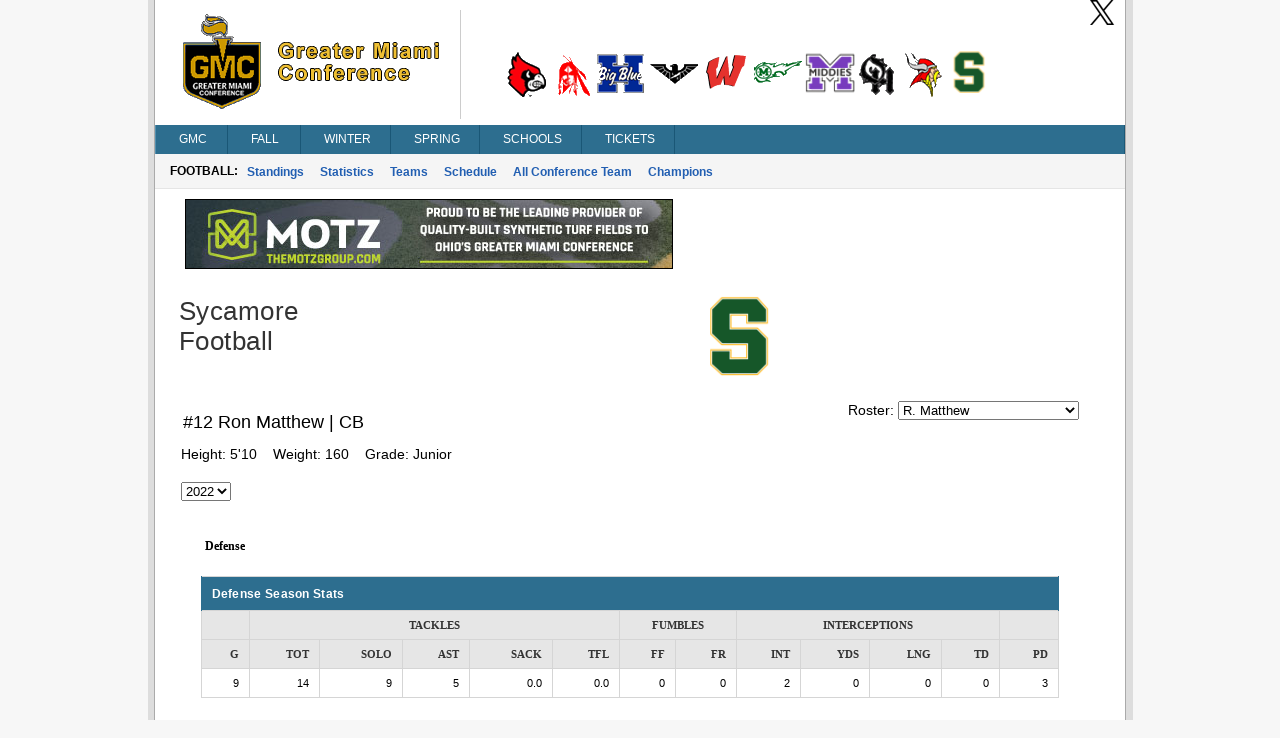

--- FILE ---
content_type: text/html; charset=utf-8
request_url: https://gmcsports.com/fbPlayerStats.aspx?player=664957
body_size: 25107
content:

<!DOCTYPE html>
<html>
<head>
    <title>Greater Miami Conference</title>
    <meta http-equiv="Content-language" content="en-US">
    <meta name="description" content="Greater Miami Conference" />
    <meta name="author" content="Sports Websoft">
    <meta name="rating" content="General">
    <meta name="keywords" content="GMC, Greater Miami Conference, high school, sports, league, conference, Cincinnati, Ohio, teams, players, athletes, all-stars, baseball, basketball, volleyball, cross country, golf, bowling, soccer, wrestling, baseball, track, tennis, stats" />
    
        <link rel="stylesheet" href="styles/reset.css?v=767" type="text/css" />
        <link rel="stylesheet" href="styles/stylesheet.css?v=767" type="text/css" />
        <link rel="stylesheet" href="styles/menu.css?v=767" type="text/css" />
        <link rel='stylesheet' href='styles/mainContentWithoutAds.css?v=767' type='text/css' /><link rel='stylesheet' href='gmc/styles/color.css?v=767' type='text/css' />
        <link href="styles/kendoui-v2013.1.514/kendo.common.min.css?v=767" rel="stylesheet" />
        <link href="styles/kendoui-v2013.1.514/kendo.uniform.min.css?v=767" rel="stylesheet" />
        <script src="js/kendoui-v2013.1.514/jquery.min.js?v=767"></script>
        <script src="js/kendoui-v2013.1.514/kendo.all.min.js?v=767"></script>
    
    
    

    <script type="text/javascript" src="js/websoftBasic.js?v=767"></script>
</head>
<body>
    <div id="container">
        <div id="content">
            
            
            
            <div id="socialmedia">
                <a id="ctl00_HeaderTwitterHyperLink" href="https://twitter.com/gmcsports/" target="_blank">
                    <img class="socialMedia" src="/styles/ico_twitter.png?v=767" />
                </a>
                
                
            </div>

 
          <!--    H E A D E R   -->      

            
                <div id="header">
                    <img id="ctl00_ConferenceImage" class="confLogo" src="/images/1/c-1.png?v=767" /><img id="ctl00_ConferenceSchoolImage" class="schoolLogos" src="/images/1/c-1-schools.png?v=767" />
                </div>
            
            

            

            

        
        <!--    M E N U   -->      

            <div id="navigation">
                <script src="/WebResource.axd?d=qKfCGMzBbO-LZBWIsvy96da-Ce55J7a1l5W6MVi6YQCoRq1nC1zFLN1wUIOEU27g3unDNg_paABdbnEwqNmA4JOHGK8YVRI4BQbjd5-MvhcDQid_YNiWMqr6Luvda0DAiq4GwKiMiGgXkJxiGGgFFyQabp41&amp;t=639031350200000000" type="text/javascript"></script><script src="/WebResource.axd?d=7SUHlb7-JWLcGJSTOG8O6glr6pvRVHay1m2Q303WKr6mkoPb7hIApT6DQS9SiiqODa1fZ0GdYzBoCeYlQSEd4gjCKLh5RT5zpFFi_2w2lgS2vO2kCUdRn4fltPH6oCXf7g92dwNOOaZdwi7hY86lsMx4xZQ1&amp;t=639031350200000000" type="text/javascript"></script><script src="/WebResource.axd?d=5qm94addjfdYvLPSxZsym8-ndrlWXWHD1eA7XJpoMeJPcN1fBjh88CgsCKz27BRu9Q_xIDl4ZtH_y7XC2jqXOE3ktpQsAzyKOPYUxw27ll7qmXkMGS8l7aZq4Ap0yzylejaw7Q3HMPjKceAsd96nMWRPYOQ1&amp;t=639031350200000000" type="text/javascript"></script><script src="/WebResource.axd?d=7jAdqyATT6D75TKYS5fY2y4NM4u0IeH4nCy9GhB-ZeVoJIiVYvUJukLGKWOuQUyJAET7zbj9BavN2XDPJTWc39Kqo54rlnqPcvvhsTa5lV_FzARz2zDJy5dDHNtwizm-mHXPVhsmG-dG8T_nNdPQzMusQZo1&amp;t=639031350200000000" type="text/javascript"></script><script src="/WebResource.axd?d=NpCkA3rFk40Y4Wpyxu4PXwbbN_KCfVwg1aTJVuvDtVZujAUgsUqOA0icve4EQosfcwiT--_a2Mhux-CPGSFSw6lTh04b5X6Jv_phjrbR1GSNCIeSFEdpXbDtVPojRyx5GFhFCBQGUiRavvHV1baHAK8tKwI1&amp;t=639031350200000000" type="text/javascript"></script><script src="/WebResource.axd?d=RidxBzytsWmbRXtsMXJahlEtMmj6dLq88mkCpTx_DXx-U1mDe5p9STcV9AnNIcUOzyVusvC0IkSXUP4j7MxsQth_oVdZDubqRr8xl-xbUcn-bdQV_CDLLcKhe3FRnS4OjItCIvlNjpIOgoQKmi7k1OJyuqs1&amp;t=639031350200000000" type="text/javascript"></script><script type="text/javascript">
//<![CDATA[
/*** ComponentArt Web.UI client-side storage for ctl00_MainMenu ***/
window.ComponentArt_Storage_ctl00_MainMenu=[['p0',-1,[1,2,3,4,5,6,7],[['Look-LeftIconHeight'],['Look-RightIconVisibility',0],['Look-LeftIconVisibility',0],[30,'GMC'],[17,'index.aspx'],['Look-ImageHeight'],['Look-LabelPaddingLeft','13px'],['Look-HoverCssClass','TopMenuItemHover'],['Look-LabelPaddingTop','4px'],['Look-RightIconHeight'],['Look-ImageWidth'],['Look-RightIconWidth'],['Look-LabelPaddingBottom','5px'],['Look-CssClass','TopMenuItem'],['Look-LabelPaddingRight','9px'],['Look-LeftIconWidth'],[39,50],[40,'TopItemLook'],['Look-LookId','TopItemLook']]],['p1',0,[],[['Look-LeftIconHeight'],['Look-RightIconVisibility',0],['Look-LeftIconVisibility',0],[30,'News'],[17,'index.aspx'],['Look-ExpandedCssClass','MenuItemExpanded'],['Look-ImageHeight'],['Look-LabelPaddingLeft','13px'],['Look-HoverCssClass','MenuItemHover'],['Look-LabelPaddingTop','4px'],['Look-RightIconHeight'],['Look-ImageWidth'],['Look-RightIconWidth'],['Look-LabelPaddingBottom','5px'],['Look-CssClass','MenuItem'],['Look-LabelPaddingRight','9px'],['Look-LeftIconWidth'],[39,50],[40,'DefaultItemLook'],['Look-LookId','DefaultItemLook']]],['p2',0,[],[['Look-LeftIconHeight'],['Look-RightIconVisibility',0],['Look-LeftIconVisibility',0],[30,'Athletes of Week'],[17,'aowAwards.aspx'],['Look-ExpandedCssClass','MenuItemExpanded'],['Look-ImageHeight'],['Look-LabelPaddingLeft','13px'],['Look-HoverCssClass','MenuItemHover'],['Look-LabelPaddingTop','4px'],['Look-RightIconHeight'],['Look-ImageWidth'],['Look-RightIconWidth'],['Look-LabelPaddingBottom','5px'],['Look-CssClass','MenuItem'],['Look-LabelPaddingRight','9px'],['Look-LeftIconWidth'],[39,50],[40,'DefaultItemLook'],['Look-LookId','DefaultItemLook']]],['p3',0,[],[['Look-LeftIconHeight'],['Look-RightIconVisibility',0],['Look-LeftIconVisibility',0],[30,'College Commitments'],[17,'confCollegeCommitments.aspx'],['Look-ExpandedCssClass','MenuItemExpanded'],['Look-ImageHeight'],['Look-LabelPaddingLeft','13px'],['Look-HoverCssClass','MenuItemHover'],['Look-LabelPaddingTop','4px'],['Look-RightIconHeight'],['Look-ImageWidth'],['Look-RightIconWidth'],['Look-LabelPaddingBottom','5px'],['Look-CssClass','MenuItem'],['Look-LabelPaddingRight','9px'],['Look-LeftIconWidth'],[39,50],[40,'DefaultItemLook'],['Look-LookId','DefaultItemLook']]],['p4',0,[],[['Look-LeftIconHeight'],['Look-RightIconVisibility',0],['Look-LeftIconVisibility',0],[30,'All Sports Trophy'],[17,'confAllSportsTrophy.aspx'],['Look-ExpandedCssClass','MenuItemExpanded'],['Look-ImageHeight'],['Look-LabelPaddingLeft','13px'],['Look-HoverCssClass','MenuItemHover'],['Look-LabelPaddingTop','4px'],['Look-RightIconHeight'],['Look-ImageWidth'],['Look-RightIconWidth'],['Look-LabelPaddingBottom','5px'],['Look-CssClass','MenuItem'],['Look-LabelPaddingRight','9px'],['Look-LeftIconWidth'],[39,50],[40,'DefaultItemLook'],['Look-LookId','DefaultItemLook']]],['p5',0,[],[['Look-LeftIconHeight'],['Look-RightIconVisibility',0],['Look-LeftIconVisibility',0],[30,'State Champions'],[17,'stateChampion.aspx'],['Look-ExpandedCssClass','MenuItemExpanded'],['Look-ImageHeight'],['Look-LabelPaddingLeft','13px'],['Look-HoverCssClass','MenuItemHover'],['Look-LabelPaddingTop','4px'],['Look-RightIconHeight'],['Look-ImageWidth'],['Look-RightIconWidth'],['Look-LabelPaddingBottom','5px'],['Look-CssClass','MenuItem'],['Look-LabelPaddingRight','9px'],['Look-LeftIconWidth'],[39,50],[40,'DefaultItemLook'],['Look-LookId','DefaultItemLook']]],['p6',0,[],[['Look-LeftIconHeight'],['Look-RightIconVisibility',0],['Look-LeftIconVisibility',0],[30,'History'],[17,'confHistory.aspx'],['Look-ExpandedCssClass','MenuItemExpanded'],['Look-ImageHeight'],['Look-LabelPaddingLeft','13px'],['Look-HoverCssClass','MenuItemHover'],['Look-LabelPaddingTop','4px'],['Look-RightIconHeight'],['Look-ImageWidth'],['Look-RightIconWidth'],['Look-LabelPaddingBottom','5px'],['Look-CssClass','MenuItem'],['Look-LabelPaddingRight','9px'],['Look-LeftIconWidth'],[39,50],[40,'DefaultItemLook'],['Look-LookId','DefaultItemLook']]],['p7',0,[],[['Look-LeftIconHeight'],['Look-RightIconVisibility',0],['Look-LeftIconVisibility',0],[30,'By-Laws'],[17,'content/gmcby-laws.pdf'],['Look-ExpandedCssClass','MenuItemExpanded'],['Look-ImageHeight'],['Look-LabelPaddingLeft','13px'],['Look-HoverCssClass','MenuItemHover'],['Look-LabelPaddingTop','4px'],['Look-RightIconHeight'],['Look-ImageWidth'],['Look-RightIconWidth'],['Look-LabelPaddingBottom','5px'],['Look-CssClass','MenuItem'],['Look-LabelPaddingRight','9px'],['Look-LeftIconWidth'],[39,50],[40,'DefaultItemLook'],['Look-LookId','DefaultItemLook']]],['p8',-1,[9,10,11,12,13,14,15,16,17],[['Look-LeftIconHeight'],['Look-RightIconVisibility',0],['Look-LeftIconVisibility',0],[30,'Fall'],[17,'fbStandings.aspx?sat=5'],['Look-ImageHeight'],['Look-LabelPaddingLeft','13px'],['Look-HoverCssClass','TopMenuItemHover'],['Look-LabelPaddingTop','4px'],['Look-RightIconHeight'],['Look-ImageWidth'],['Look-RightIconWidth'],['Look-LabelPaddingBottom','5px'],['Look-CssClass','TopMenuItem'],['Look-LabelPaddingRight','9px'],['Look-LeftIconWidth'],[39,50],[40,'TopItemLook'],['Look-LookId','TopItemLook']]],['p9',8,[],[['Look-LeftIconHeight'],['Look-RightIconVisibility',0],['Look-LeftIconVisibility',0],[30,'Football'],[17,'fbStandings.aspx?sat=5'],['Look-ExpandedCssClass','MenuItemExpanded'],['Look-ImageHeight'],['Look-LabelPaddingLeft','13px'],['Look-HoverCssClass','MenuItemHover'],['Look-LabelPaddingTop','4px'],['Look-RightIconHeight'],['Look-ImageWidth'],['Look-RightIconWidth'],['Look-LabelPaddingBottom','5px'],['Look-CssClass','MenuItem'],['Look-LabelPaddingRight','9px'],['Look-LeftIconWidth'],[39,50],[40,'DefaultItemLook'],['Look-LookId','DefaultItemLook']]],['pA',8,[],[['Look-LeftIconHeight'],['Look-RightIconVisibility',0],['Look-LeftIconVisibility',0],[30,'Girls Volleyball'],[17,'vlStandings.aspx?sat=6'],['Look-ExpandedCssClass','MenuItemExpanded'],['Look-ImageHeight'],['Look-LabelPaddingLeft','13px'],['Look-HoverCssClass','MenuItemHover'],['Look-LabelPaddingTop','4px'],['Look-RightIconHeight'],['Look-ImageWidth'],['Look-RightIconWidth'],['Look-LabelPaddingBottom','5px'],['Look-CssClass','MenuItem'],['Look-LabelPaddingRight','9px'],['Look-LeftIconWidth'],[39,50],[40,'DefaultItemLook'],['Look-LookId','DefaultItemLook']]],['pB',8,[],[['Look-LeftIconHeight'],['Look-RightIconVisibility',0],['Look-LeftIconVisibility',0],[30,'Boys Soccer'],[17,'scStandings.aspx?sat=7'],['Look-ExpandedCssClass','MenuItemExpanded'],['Look-ImageHeight'],['Look-LabelPaddingLeft','13px'],['Look-HoverCssClass','MenuItemHover'],['Look-LabelPaddingTop','4px'],['Look-RightIconHeight'],['Look-ImageWidth'],['Look-RightIconWidth'],['Look-LabelPaddingBottom','5px'],['Look-CssClass','MenuItem'],['Look-LabelPaddingRight','9px'],['Look-LeftIconWidth'],[39,50],[40,'DefaultItemLook'],['Look-LookId','DefaultItemLook']]],['pC',8,[],[['Look-LeftIconHeight'],['Look-RightIconVisibility',0],['Look-LeftIconVisibility',0],[30,'Girls Soccer'],[17,'scStandings.aspx?sat=8'],['Look-ExpandedCssClass','MenuItemExpanded'],['Look-ImageHeight'],['Look-LabelPaddingLeft','13px'],['Look-HoverCssClass','MenuItemHover'],['Look-LabelPaddingTop','4px'],['Look-RightIconHeight'],['Look-ImageWidth'],['Look-RightIconWidth'],['Look-LabelPaddingBottom','5px'],['Look-CssClass','MenuItem'],['Look-LabelPaddingRight','9px'],['Look-LeftIconWidth'],[39,50],[40,'DefaultItemLook'],['Look-LookId','DefaultItemLook']]],['pD',8,[],[['Look-LeftIconHeight'],['Look-RightIconVisibility',0],['Look-LeftIconVisibility',0],[30,'Boys Cross Country'],[17,'ccStats.aspx?sat=9'],['Look-ExpandedCssClass','MenuItemExpanded'],['Look-ImageHeight'],['Look-LabelPaddingLeft','13px'],['Look-HoverCssClass','MenuItemHover'],['Look-LabelPaddingTop','4px'],['Look-RightIconHeight'],['Look-ImageWidth'],['Look-RightIconWidth'],['Look-LabelPaddingBottom','5px'],['Look-CssClass','MenuItem'],['Look-LabelPaddingRight','9px'],['Look-LeftIconWidth'],[39,50],[40,'DefaultItemLook'],['Look-LookId','DefaultItemLook']]],['pE',8,[],[['Look-LeftIconHeight'],['Look-RightIconVisibility',0],['Look-LeftIconVisibility',0],[30,'Girls Cross Country'],[17,'ccStats.aspx?sat=10'],['Look-ExpandedCssClass','MenuItemExpanded'],['Look-ImageHeight'],['Look-LabelPaddingLeft','13px'],['Look-HoverCssClass','MenuItemHover'],['Look-LabelPaddingTop','4px'],['Look-RightIconHeight'],['Look-ImageWidth'],['Look-RightIconWidth'],['Look-LabelPaddingBottom','5px'],['Look-CssClass','MenuItem'],['Look-LabelPaddingRight','9px'],['Look-LeftIconWidth'],[39,50],[40,'DefaultItemLook'],['Look-LookId','DefaultItemLook']]],['pF',8,[],[['Look-LeftIconHeight'],['Look-RightIconVisibility',0],['Look-LeftIconVisibility',0],[30,'Boys Golf'],[17,'glStats.aspx?sat=11'],['Look-ExpandedCssClass','MenuItemExpanded'],['Look-ImageHeight'],['Look-LabelPaddingLeft','13px'],['Look-HoverCssClass','MenuItemHover'],['Look-LabelPaddingTop','4px'],['Look-RightIconHeight'],['Look-ImageWidth'],['Look-RightIconWidth'],['Look-LabelPaddingBottom','5px'],['Look-CssClass','MenuItem'],['Look-LabelPaddingRight','9px'],['Look-LeftIconWidth'],[39,50],[40,'DefaultItemLook'],['Look-LookId','DefaultItemLook']]],['p10',8,[],[['Look-LeftIconHeight'],['Look-RightIconVisibility',0],['Look-LeftIconVisibility',0],[30,'Girls Golf'],[17,'glStats.aspx?sat=12'],['Look-ExpandedCssClass','MenuItemExpanded'],['Look-ImageHeight'],['Look-LabelPaddingLeft','13px'],['Look-HoverCssClass','MenuItemHover'],['Look-LabelPaddingTop','4px'],['Look-RightIconHeight'],['Look-ImageWidth'],['Look-RightIconWidth'],['Look-LabelPaddingBottom','5px'],['Look-CssClass','MenuItem'],['Look-LabelPaddingRight','9px'],['Look-LeftIconWidth'],[39,50],[40,'DefaultItemLook'],['Look-LookId','DefaultItemLook']]],['p11',8,[],[['Look-LeftIconHeight'],['Look-RightIconVisibility',0],['Look-LeftIconVisibility',0],[30,'Girls Tennis'],[17,'tnStandings.aspx?sat=13'],['Look-ExpandedCssClass','MenuItemExpanded'],['Look-ImageHeight'],['Look-LabelPaddingLeft','13px'],['Look-HoverCssClass','MenuItemHover'],['Look-LabelPaddingTop','4px'],['Look-RightIconHeight'],['Look-ImageWidth'],['Look-RightIconWidth'],['Look-LabelPaddingBottom','5px'],['Look-CssClass','MenuItem'],['Look-LabelPaddingRight','9px'],['Look-LeftIconWidth'],[39,50],[40,'DefaultItemLook'],['Look-LookId','DefaultItemLook']]],['p12',-1,[19,20,21,22,23,24,25,26,27,28],[['Look-LeftIconHeight'],['Look-RightIconVisibility',0],['Look-LeftIconVisibility',0],[30,'Winter'],[17,'bkStandings.aspx?sat=14'],['Look-ImageHeight'],['Look-LabelPaddingLeft','13px'],['Look-HoverCssClass','TopMenuItemHover'],['Look-LabelPaddingTop','4px'],['Look-RightIconHeight'],['Look-ImageWidth'],['Look-RightIconWidth'],['Look-LabelPaddingBottom','5px'],['Look-CssClass','TopMenuItem'],['Look-LabelPaddingRight','9px'],['Look-LeftIconWidth'],[39,50],[40,'TopItemLook'],['Look-LookId','TopItemLook']]],['p13',18,[],[['Look-LeftIconHeight'],['Look-RightIconVisibility',0],['Look-LeftIconVisibility',0],[30,'Boys Basketball'],[17,'bkStandings.aspx?sat=14'],['Look-ExpandedCssClass','MenuItemExpanded'],['Look-ImageHeight'],['Look-LabelPaddingLeft','13px'],['Look-HoverCssClass','MenuItemHover'],['Look-LabelPaddingTop','4px'],['Look-RightIconHeight'],['Look-ImageWidth'],['Look-RightIconWidth'],['Look-LabelPaddingBottom','5px'],['Look-CssClass','MenuItem'],['Look-LabelPaddingRight','9px'],['Look-LeftIconWidth'],[39,50],[40,'DefaultItemLook'],['Look-LookId','DefaultItemLook']]],['p14',18,[],[['Look-LeftIconHeight'],['Look-RightIconVisibility',0],['Look-LeftIconVisibility',0],[30,'Girls Basketball'],[17,'bkStandings.aspx?sat=15'],['Look-ExpandedCssClass','MenuItemExpanded'],['Look-ImageHeight'],['Look-LabelPaddingLeft','13px'],['Look-HoverCssClass','MenuItemHover'],['Look-LabelPaddingTop','4px'],['Look-RightIconHeight'],['Look-ImageWidth'],['Look-RightIconWidth'],['Look-LabelPaddingBottom','5px'],['Look-CssClass','MenuItem'],['Look-LabelPaddingRight','9px'],['Look-LeftIconWidth'],[39,50],[40,'DefaultItemLook'],['Look-LookId','DefaultItemLook']]],['p15',18,[],[['Look-LeftIconHeight'],['Look-RightIconVisibility',0],['Look-LeftIconVisibility',0],[30,'Boys Wrestling'],[17,'wrStats.aspx?sat=18'],['Look-ExpandedCssClass','MenuItemExpanded'],['Look-ImageHeight'],['Look-LabelPaddingLeft','13px'],['Look-HoverCssClass','MenuItemHover'],['Look-LabelPaddingTop','4px'],['Look-RightIconHeight'],['Look-ImageWidth'],['Look-RightIconWidth'],['Look-LabelPaddingBottom','5px'],['Look-CssClass','MenuItem'],['Look-LabelPaddingRight','9px'],['Look-LeftIconWidth'],[39,50],[40,'DefaultItemLook'],['Look-LookId','DefaultItemLook']]],['p16',18,[],[['Look-LeftIconHeight'],['Look-RightIconVisibility',0],['Look-LeftIconVisibility',0],[30,'Girls Wrestling'],[17,'wrStats.aspx?sat=63'],['Look-ExpandedCssClass','MenuItemExpanded'],['Look-ImageHeight'],['Look-LabelPaddingLeft','13px'],['Look-HoverCssClass','MenuItemHover'],['Look-LabelPaddingTop','4px'],['Look-RightIconHeight'],['Look-ImageWidth'],['Look-RightIconWidth'],['Look-LabelPaddingBottom','5px'],['Look-CssClass','MenuItem'],['Look-LabelPaddingRight','9px'],['Look-LeftIconWidth'],[39,50],[40,'DefaultItemLook'],['Look-LookId','DefaultItemLook']]],['p17',18,[],[['Look-LeftIconHeight'],['Look-RightIconVisibility',0],['Look-LeftIconVisibility',0],[30,'Boys Swimming'],[17,'swStats.aspx?sat=4'],['Look-ExpandedCssClass','MenuItemExpanded'],['Look-ImageHeight'],['Look-LabelPaddingLeft','13px'],['Look-HoverCssClass','MenuItemHover'],['Look-LabelPaddingTop','4px'],['Look-RightIconHeight'],['Look-ImageWidth'],['Look-RightIconWidth'],['Look-LabelPaddingBottom','5px'],['Look-CssClass','MenuItem'],['Look-LabelPaddingRight','9px'],['Look-LeftIconWidth'],[39,50],[40,'DefaultItemLook'],['Look-LookId','DefaultItemLook']]],['p18',18,[],[['Look-LeftIconHeight'],['Look-RightIconVisibility',0],['Look-LeftIconVisibility',0],[30,'Girls Swimming'],[17,'swStats.aspx?sat=3'],['Look-ExpandedCssClass','MenuItemExpanded'],['Look-ImageHeight'],['Look-LabelPaddingLeft','13px'],['Look-HoverCssClass','MenuItemHover'],['Look-LabelPaddingTop','4px'],['Look-RightIconHeight'],['Look-ImageWidth'],['Look-RightIconWidth'],['Look-LabelPaddingBottom','5px'],['Look-CssClass','MenuItem'],['Look-LabelPaddingRight','9px'],['Look-LeftIconWidth'],[39,50],[40,'DefaultItemLook'],['Look-LookId','DefaultItemLook']]],['p19',18,[],[['Look-LeftIconHeight'],['Look-RightIconVisibility',0],['Look-LeftIconVisibility',0],[30,'Boys Bowling'],[17,'bwStandings.aspx?sat=30'],['Look-ExpandedCssClass','MenuItemExpanded'],['Look-ImageHeight'],['Look-LabelPaddingLeft','13px'],['Look-HoverCssClass','MenuItemHover'],['Look-LabelPaddingTop','4px'],['Look-RightIconHeight'],['Look-ImageWidth'],['Look-RightIconWidth'],['Look-LabelPaddingBottom','5px'],['Look-CssClass','MenuItem'],['Look-LabelPaddingRight','9px'],['Look-LeftIconWidth'],[39,50],[40,'DefaultItemLook'],['Look-LookId','DefaultItemLook']]],['p1A',18,[],[['Look-LeftIconHeight'],['Look-RightIconVisibility',0],['Look-LeftIconVisibility',0],[30,'Girls Bowling'],[17,'bwStandings.aspx?sat=35'],['Look-ExpandedCssClass','MenuItemExpanded'],['Look-ImageHeight'],['Look-LabelPaddingLeft','13px'],['Look-HoverCssClass','MenuItemHover'],['Look-LabelPaddingTop','4px'],['Look-RightIconHeight'],['Look-ImageWidth'],['Look-RightIconWidth'],['Look-LabelPaddingBottom','5px'],['Look-CssClass','MenuItem'],['Look-LabelPaddingRight','9px'],['Look-LeftIconWidth'],[39,50],[40,'DefaultItemLook'],['Look-LookId','DefaultItemLook']]],['p1B',18,[],[['Look-LeftIconHeight'],['Look-RightIconVisibility',0],['Look-LeftIconVisibility',0],[30,'Chess'],[17,'chStandings.aspx?sat=19'],['Look-ExpandedCssClass','MenuItemExpanded'],['Look-ImageHeight'],['Look-LabelPaddingLeft','13px'],['Look-HoverCssClass','MenuItemHover'],['Look-LabelPaddingTop','4px'],['Look-RightIconHeight'],['Look-ImageWidth'],['Look-RightIconWidth'],['Look-LabelPaddingBottom','5px'],['Look-CssClass','MenuItem'],['Look-LabelPaddingRight','9px'],['Look-LeftIconWidth'],[39,50],[40,'DefaultItemLook'],['Look-LookId','DefaultItemLook']]],['p1C',18,[],[['Look-LeftIconHeight'],['Look-RightIconVisibility',0],['Look-LeftIconVisibility',0],[30,'Academic'],[17,'acStandings.aspx?sat=20'],['Look-ExpandedCssClass','MenuItemExpanded'],['Look-ImageHeight'],['Look-LabelPaddingLeft','13px'],['Look-HoverCssClass','MenuItemHover'],['Look-LabelPaddingTop','4px'],['Look-RightIconHeight'],['Look-ImageWidth'],['Look-RightIconWidth'],['Look-LabelPaddingBottom','5px'],['Look-CssClass','MenuItem'],['Look-LabelPaddingRight','9px'],['Look-LeftIconWidth'],[39,50],[40,'DefaultItemLook'],['Look-LookId','DefaultItemLook']]],['p1D',-1,[30,31,32,33,34,35,36,37],[['Look-LeftIconHeight'],['Look-RightIconVisibility',0],['Look-LeftIconVisibility',0],[30,'Spring'],[17,'bsStandings.aspx?sat=21'],['Look-ImageHeight'],['Look-LabelPaddingLeft','13px'],['Look-HoverCssClass','TopMenuItemHover'],['Look-LabelPaddingTop','4px'],['Look-RightIconHeight'],['Look-ImageWidth'],['Look-RightIconWidth'],['Look-LabelPaddingBottom','5px'],['Look-CssClass','TopMenuItem'],['Look-LabelPaddingRight','9px'],['Look-LeftIconWidth'],[39,50],[40,'TopItemLook'],['Look-LookId','TopItemLook']]],['p1E',29,[],[['Look-LeftIconHeight'],['Look-RightIconVisibility',0],['Look-LeftIconVisibility',0],[30,'Baseball'],[17,'bsStandings.aspx?sat=21'],['Look-ExpandedCssClass','MenuItemExpanded'],['Look-ImageHeight'],['Look-LabelPaddingLeft','13px'],['Look-HoverCssClass','MenuItemHover'],['Look-LabelPaddingTop','4px'],['Look-RightIconHeight'],['Look-ImageWidth'],['Look-RightIconWidth'],['Look-LabelPaddingBottom','5px'],['Look-CssClass','MenuItem'],['Look-LabelPaddingRight','9px'],['Look-LeftIconWidth'],[39,50],[40,'DefaultItemLook'],['Look-LookId','DefaultItemLook']]],['p1F',29,[],[['Look-LeftIconHeight'],['Look-RightIconVisibility',0],['Look-LeftIconVisibility',0],[30,'Softball'],[17,'bsStandings.aspx?sat=22'],['Look-ExpandedCssClass','MenuItemExpanded'],['Look-ImageHeight'],['Look-LabelPaddingLeft','13px'],['Look-HoverCssClass','MenuItemHover'],['Look-LabelPaddingTop','4px'],['Look-RightIconHeight'],['Look-ImageWidth'],['Look-RightIconWidth'],['Look-LabelPaddingBottom','5px'],['Look-CssClass','MenuItem'],['Look-LabelPaddingRight','9px'],['Look-LeftIconWidth'],[39,50],[40,'DefaultItemLook'],['Look-LookId','DefaultItemLook']]],['p20',29,[],[['Look-LeftIconHeight'],['Look-RightIconVisibility',0],['Look-LeftIconVisibility',0],[30,'Boys Track'],[17,'tkStats.aspx?sat=23'],['Look-ExpandedCssClass','MenuItemExpanded'],['Look-ImageHeight'],['Look-LabelPaddingLeft','13px'],['Look-HoverCssClass','MenuItemHover'],['Look-LabelPaddingTop','4px'],['Look-RightIconHeight'],['Look-ImageWidth'],['Look-RightIconWidth'],['Look-LabelPaddingBottom','5px'],['Look-CssClass','MenuItem'],['Look-LabelPaddingRight','9px'],['Look-LeftIconWidth'],[39,50],[40,'DefaultItemLook'],['Look-LookId','DefaultItemLook']]],['p21',29,[],[['Look-LeftIconHeight'],['Look-RightIconVisibility',0],['Look-LeftIconVisibility',0],[30,'Girls Track'],[17,'tkStats.aspx?sat=24'],['Look-ExpandedCssClass','MenuItemExpanded'],['Look-ImageHeight'],['Look-LabelPaddingLeft','13px'],['Look-HoverCssClass','MenuItemHover'],['Look-LabelPaddingTop','4px'],['Look-RightIconHeight'],['Look-ImageWidth'],['Look-RightIconWidth'],['Look-LabelPaddingBottom','5px'],['Look-CssClass','MenuItem'],['Look-LabelPaddingRight','9px'],['Look-LeftIconWidth'],[39,50],[40,'DefaultItemLook'],['Look-LookId','DefaultItemLook']]],['p22',29,[],[['Look-LeftIconHeight'],['Look-RightIconVisibility',0],['Look-LeftIconVisibility',0],[30,'Boys Tennis'],[17,'tnStandings.aspx?sat=25'],['Look-ExpandedCssClass','MenuItemExpanded'],['Look-ImageHeight'],['Look-LabelPaddingLeft','13px'],['Look-HoverCssClass','MenuItemHover'],['Look-LabelPaddingTop','4px'],['Look-RightIconHeight'],['Look-ImageWidth'],['Look-RightIconWidth'],['Look-LabelPaddingBottom','5px'],['Look-CssClass','MenuItem'],['Look-LabelPaddingRight','9px'],['Look-LeftIconWidth'],[39,50],[40,'DefaultItemLook'],['Look-LookId','DefaultItemLook']]],['p23',29,[],[['Look-LeftIconHeight'],['Look-RightIconVisibility',0],['Look-LeftIconVisibility',0],[30,'Boys Volleyball'],[17,'vlStandings.aspx?sat=26'],['Look-ExpandedCssClass','MenuItemExpanded'],['Look-ImageHeight'],['Look-LabelPaddingLeft','13px'],['Look-HoverCssClass','MenuItemHover'],['Look-LabelPaddingTop','4px'],['Look-RightIconHeight'],['Look-ImageWidth'],['Look-RightIconWidth'],['Look-LabelPaddingBottom','5px'],['Look-CssClass','MenuItem'],['Look-LabelPaddingRight','9px'],['Look-LeftIconWidth'],[39,50],[40,'DefaultItemLook'],['Look-LookId','DefaultItemLook']]],['p24',29,[],[['Look-LeftIconHeight'],['Look-RightIconVisibility',0],['Look-LeftIconVisibility',0],[30,'Boys Lacrosse'],[17,'lcStandings.aspx?sat=41'],['Look-ExpandedCssClass','MenuItemExpanded'],['Look-ImageHeight'],['Look-LabelPaddingLeft','13px'],['Look-HoverCssClass','MenuItemHover'],['Look-LabelPaddingTop','4px'],['Look-RightIconHeight'],['Look-ImageWidth'],['Look-RightIconWidth'],['Look-LabelPaddingBottom','5px'],['Look-CssClass','MenuItem'],['Look-LabelPaddingRight','9px'],['Look-LeftIconWidth'],[39,50],[40,'DefaultItemLook'],['Look-LookId','DefaultItemLook']]],['p25',29,[],[['Look-LeftIconHeight'],['Look-RightIconVisibility',0],['Look-LeftIconVisibility',0],[30,'Girls Lacrosse'],[17,'lcStandings.aspx?sat=42'],['Look-ExpandedCssClass','MenuItemExpanded'],['Look-ImageHeight'],['Look-LabelPaddingLeft','13px'],['Look-HoverCssClass','MenuItemHover'],['Look-LabelPaddingTop','4px'],['Look-RightIconHeight'],['Look-ImageWidth'],['Look-RightIconWidth'],['Look-LabelPaddingBottom','5px'],['Look-CssClass','MenuItem'],['Look-LabelPaddingRight','9px'],['Look-LeftIconWidth'],[39,50],[40,'DefaultItemLook'],['Look-LookId','DefaultItemLook']]],['p26',-1,[39,40,41,42,43,44,45,46,47,48],[['Look-LeftIconHeight'],['Look-RightIconVisibility',0],['Look-LeftIconVisibility',0],[30,'Schools'],[17],['Look-ImageHeight'],['Look-LabelPaddingLeft','13px'],['Look-HoverCssClass','TopMenuItemHover'],['Look-LabelPaddingTop','4px'],['Look-RightIconHeight'],['Look-ImageWidth'],['Look-RightIconWidth'],['Look-LabelPaddingBottom','5px'],['Look-CssClass','TopMenuItem'],['Look-LabelPaddingRight','9px'],['Look-LeftIconWidth'],[39,50],[40,'TopItemLook'],['Look-LookId','TopItemLook']]],['p27',38,[],[['Look-LeftIconHeight'],['Look-RightIconVisibility',0],['Look-LeftIconVisibility',0],[30,'Colerain'],[17,'school.aspx?schoolid=1'],['Look-ExpandedCssClass','MenuItemExpanded'],['Look-ImageHeight'],['Look-LabelPaddingLeft','13px'],['Look-HoverCssClass','MenuItemHover'],['Look-LabelPaddingTop','4px'],['Look-RightIconHeight'],['Look-ImageWidth'],['Look-RightIconWidth'],['Look-LabelPaddingBottom','5px'],['Look-CssClass','MenuItem'],['Look-LabelPaddingRight','9px'],['Look-LeftIconWidth'],[39,50],[40,'DefaultItemLook'],['Look-LookId','DefaultItemLook']]],['p28',38,[],[['Look-LeftIconHeight'],['Look-RightIconVisibility',0],['Look-LeftIconVisibility',0],[30,'Fairfield'],[17,'school.aspx?schoolid=2'],['Look-ExpandedCssClass','MenuItemExpanded'],['Look-ImageHeight'],['Look-LabelPaddingLeft','13px'],['Look-HoverCssClass','MenuItemHover'],['Look-LabelPaddingTop','4px'],['Look-RightIconHeight'],['Look-ImageWidth'],['Look-RightIconWidth'],['Look-LabelPaddingBottom','5px'],['Look-CssClass','MenuItem'],['Look-LabelPaddingRight','9px'],['Look-LeftIconWidth'],[39,50],[40,'DefaultItemLook'],['Look-LookId','DefaultItemLook']]],['p29',38,[],[['Look-LeftIconHeight'],['Look-RightIconVisibility',0],['Look-LeftIconVisibility',0],[30,'Hamilton'],[17,'school.aspx?schoolid=3'],['Look-ExpandedCssClass','MenuItemExpanded'],['Look-ImageHeight'],['Look-LabelPaddingLeft','13px'],['Look-HoverCssClass','MenuItemHover'],['Look-LabelPaddingTop','4px'],['Look-RightIconHeight'],['Look-ImageWidth'],['Look-RightIconWidth'],['Look-LabelPaddingBottom','5px'],['Look-CssClass','MenuItem'],['Look-LabelPaddingRight','9px'],['Look-LeftIconWidth'],[39,50],[40,'DefaultItemLook'],['Look-LookId','DefaultItemLook']]],['p2A',38,[],[['Look-LeftIconHeight'],['Look-RightIconVisibility',0],['Look-LeftIconVisibility',0],[30,'Lakota East'],[17,'school.aspx?schoolid=4'],['Look-ExpandedCssClass','MenuItemExpanded'],['Look-ImageHeight'],['Look-LabelPaddingLeft','13px'],['Look-HoverCssClass','MenuItemHover'],['Look-LabelPaddingTop','4px'],['Look-RightIconHeight'],['Look-ImageWidth'],['Look-RightIconWidth'],['Look-LabelPaddingBottom','5px'],['Look-CssClass','MenuItem'],['Look-LabelPaddingRight','9px'],['Look-LeftIconWidth'],[39,50],[40,'DefaultItemLook'],['Look-LookId','DefaultItemLook']]],['p2B',38,[],[['Look-LeftIconHeight'],['Look-RightIconVisibility',0],['Look-LeftIconVisibility',0],[30,'Lakota West'],[17,'school.aspx?schoolid=5'],['Look-ExpandedCssClass','MenuItemExpanded'],['Look-ImageHeight'],['Look-LabelPaddingLeft','13px'],['Look-HoverCssClass','MenuItemHover'],['Look-LabelPaddingTop','4px'],['Look-RightIconHeight'],['Look-ImageWidth'],['Look-RightIconWidth'],['Look-LabelPaddingBottom','5px'],['Look-CssClass','MenuItem'],['Look-LabelPaddingRight','9px'],['Look-LeftIconWidth'],[39,50],[40,'DefaultItemLook'],['Look-LookId','DefaultItemLook']]],['p2C',38,[],[['Look-LeftIconHeight'],['Look-RightIconVisibility',0],['Look-LeftIconVisibility',0],[30,'Mason'],[17,'school.aspx?schoolid=29'],['Look-ExpandedCssClass','MenuItemExpanded'],['Look-ImageHeight'],['Look-LabelPaddingLeft','13px'],['Look-HoverCssClass','MenuItemHover'],['Look-LabelPaddingTop','4px'],['Look-RightIconHeight'],['Look-ImageWidth'],['Look-RightIconWidth'],['Look-LabelPaddingBottom','5px'],['Look-CssClass','MenuItem'],['Look-LabelPaddingRight','9px'],['Look-LeftIconWidth'],[39,50],[40,'DefaultItemLook'],['Look-LookId','DefaultItemLook']]],['p2D',38,[],[['Look-LeftIconHeight'],['Look-RightIconVisibility',0],['Look-LeftIconVisibility',0],[30,'Middletown'],[17,'school.aspx?schoolid=6'],['Look-ExpandedCssClass','MenuItemExpanded'],['Look-ImageHeight'],['Look-LabelPaddingLeft','13px'],['Look-HoverCssClass','MenuItemHover'],['Look-LabelPaddingTop','4px'],['Look-RightIconHeight'],['Look-ImageWidth'],['Look-RightIconWidth'],['Look-LabelPaddingBottom','5px'],['Look-CssClass','MenuItem'],['Look-LabelPaddingRight','9px'],['Look-LeftIconWidth'],[39,50],[40,'DefaultItemLook'],['Look-LookId','DefaultItemLook']]],['p2E',38,[],[['Look-LeftIconHeight'],['Look-RightIconVisibility',0],['Look-LeftIconVisibility',0],[30,'Oak Hills'],[17,'school.aspx?schoolid=8'],['Look-ExpandedCssClass','MenuItemExpanded'],['Look-ImageHeight'],['Look-LabelPaddingLeft','13px'],['Look-HoverCssClass','MenuItemHover'],['Look-LabelPaddingTop','4px'],['Look-RightIconHeight'],['Look-ImageWidth'],['Look-RightIconWidth'],['Look-LabelPaddingBottom','5px'],['Look-CssClass','MenuItem'],['Look-LabelPaddingRight','9px'],['Look-LeftIconWidth'],[39,50],[40,'DefaultItemLook'],['Look-LookId','DefaultItemLook']]],['p2F',38,[],[['Look-LeftIconHeight'],['Look-RightIconVisibility',0],['Look-LeftIconVisibility',0],[30,'Princeton'],[17,'school.aspx?schoolid=9'],['Look-ExpandedCssClass','MenuItemExpanded'],['Look-ImageHeight'],['Look-LabelPaddingLeft','13px'],['Look-HoverCssClass','MenuItemHover'],['Look-LabelPaddingTop','4px'],['Look-RightIconHeight'],['Look-ImageWidth'],['Look-RightIconWidth'],['Look-LabelPaddingBottom','5px'],['Look-CssClass','MenuItem'],['Look-LabelPaddingRight','9px'],['Look-LeftIconWidth'],[39,50],[40,'DefaultItemLook'],['Look-LookId','DefaultItemLook']]],['p30',38,[],[['Look-LeftIconHeight'],['Look-RightIconVisibility',0],['Look-LeftIconVisibility',0],[30,'Sycamore'],[17,'school.aspx?schoolid=10'],['Look-ExpandedCssClass','MenuItemExpanded'],['Look-ImageHeight'],['Look-LabelPaddingLeft','13px'],['Look-HoverCssClass','MenuItemHover'],['Look-LabelPaddingTop','4px'],['Look-RightIconHeight'],['Look-ImageWidth'],['Look-RightIconWidth'],['Look-LabelPaddingBottom','5px'],['Look-CssClass','MenuItem'],['Look-LabelPaddingRight','9px'],['Look-LeftIconWidth'],[39,50],[40,'DefaultItemLook'],['Look-LookId','DefaultItemLook']]],['p31',-1,[],[['Look-LeftIconHeight'],['Look-RightIconVisibility',0],['Look-LeftIconVisibility',0],[30,'Tickets'],[17,'tickets.aspx'],['Look-ImageHeight'],['Look-LabelPaddingLeft','13px'],['Look-HoverCssClass','TopMenuItemHover'],['Look-LabelPaddingTop','4px'],['Look-RightIconHeight'],['Look-ImageWidth'],['Look-RightIconWidth'],['Look-LabelPaddingBottom','5px'],['Look-CssClass','TopMenuItem'],['Look-LabelPaddingRight','9px'],['Look-LeftIconWidth'],[39,50],[40,'TopItemLook'],['Look-LookId','TopItemLook']]],['p32',-1,[],[['Look-CssClass','TopMenuItem'],['Look-LabelPaddingTop'],['Look-RightIconVisibility',0],[39,550],['Look-RightIconWidth'],['Look-LabelPaddingRight'],['Look-LeftIconVisibility',0],['Look-LeftIconWidth'],[40,'SpacerItemLook'],['Look-LabelPaddingLeft'],['Look-LabelPaddingBottom'],['Look-RightIconHeight'],['Look-ImageHeight'],['Look-LookId','SpacerItemLook'],['Look-LeftIconHeight'],['Look-ImageWidth']]]];
window.ComponentArt_ItemLooks_ctl00_MainMenu=[[0,'TopItemLook',1,'TopMenuItem',2,'TopMenuItemHover',5,5,6,13,7,9,8,4,27,0,28,0],[0,'TopLabelItemLook',1,'TopMenuLabelItem',5,5,6,13,7,9,8,4,27,0,28,0],[0,'DefaultItemLook',1,'MenuItem',2,'MenuItemHover',5,5,6,13,7,9,8,4,10,'MenuItemExpanded',27,0,28,0],[0,'ExpandableItemLook',1,'MenuItem',2,'MenuItemHover',5,5,6,13,7,9,8,4,10,'MenuItemExpanded',17,'rightArrow.gif',19,15,20,10,27,0,28,0],[0,'BreakItem',1,'MenuBreak',3,2,4,'100%',23,'break.gif',27,0,28,0],[0,'SpacerItemLook',1,'TopMenuItem',27,0,28,0]];
window.ComponentArt_ScrollLooks_ctl00_MainMenu=[[0,'DefaultItemLook'],[0,'DefaultItemLook']];

//]]>
</script>
<div id="ctl00_MainMenu"></div><input id="ctl00_MainMenu_ContextData" name="ctl00_MainMenu_ContextData" type="hidden" /><script type="text/javascript">
//<![CDATA[
/*** ComponentArt_Menu_Startup_ctl00_MainMenu 2010_1_2637_35 ***/
window.ComponentArt_Init_ctl00_MainMenu = function() {
if (!(window.cart_menu_kernel_loaded && window.cart_menu_support_loaded))
{
	setTimeout('ComponentArt_Init_ctl00_MainMenu()', 500);
	return;
}
if (!(window.cart_menu_documentmousedownhandled))
{
ComponentArt_AddEventHandler(document,'mousedown',function(event){ComponentArt_Menu_DocumentMouseDown(event);});
window.cart_menu_documentmousedownhandled = true;
}
window.ctl00_MainMenu = new ComponentArt_Menu('ctl00_MainMenu',ComponentArt_Storage_ctl00_MainMenu,ComponentArt_ItemLooks_ctl00_MainMenu,ComponentArt_ScrollLooks_ctl00_MainMenu,null,false);
ctl00_MainMenu.Postback = function() { __doPostBack('ctl00$MainMenu','') };
if(!window['MainMenu']) { window['MainMenu'] = window.ctl00_MainMenu; ctl00_MainMenu.GlobalAlias = 'MainMenu'; }
ctl00_MainMenu.PropertyStorageArray = [
['ApplicationPath','/'],['AutoPostBackOnSelect',false],['AutoPostBackOnCheckChanged',false],['BaseUrl',''],['CascadeCollapse',true],['ClientEvents',null],['ClientSideOnContextMenuHide',null],['ClientSideOnContextMenuShow',null],['ClientSideOnItemMouseOut',null],['ClientSideOnItemMouseOver',null],['ClientSideOnItemSelect',null],['ClientTemplates',[]],['CollapseDelay',500],['CollapseDuration',200],['CollapseSlide',2],['CollapseTransition',0],['CollapseTransitionCustomFilter',null],['ContextControlId',null],['ContextData',null],['ContextMenu',0],['ControlId','ctl00$MainMenu'],['CssClass','TopGroup'],['DefaultChildSelectedItemLookId',''],['DefaultDisabledItemLookId',''],['DefaultGroupCssClass','MenuGroup'],['DefaultGroupExpandDirection',0],['DefaultGroupExpandOffsetX',0],['DefaultGroupExpandOffsetY',0],['DefaultGroupHeight',null],['DefaultGroupItemSpacing',null],['DefaultGroupOrientation',0],['DefaultGroupWidth',null],['DefaultItemLookId','DefaultItemLook'],['DefaultItemTextAlign',0],['DefaultItemTextWrap',false],['DefaultSelectedItemLookId',''],['DefaultTarget',''],['ExpandDelay',200],['ExpandDisabledItems',true],['ExpandDuration',200],['ExpandedOverridesHover',false],['ExpandOnClick',false],['ExpandSlide',2],['ExpandTransition',0],['ExpandTransitionCustomFilter',null],['ForceHighlightedItemID',''],['Height',null],['HideSelectElements',true],['HighlightExpandedPath',true],['ImagesBaseUrl','images/'],['MultiPageId',null],['Orientation',1],['OverlayWindowedElements',true],['PopUpZIndexBase',999],['PlaceHolderId','ctl00_MainMenu'],['ScrollingEnabled',false],['SelectedItemPostBackID',null],['ShadowColor','#8D8F95'],['ShadowEnabled',true],['ShadowOffset',2],['SoaService',''],['TopGroupExpandDirection',0],['TopGroupExpandOffsetX',0],['TopGroupExpandOffsetY',0],['TopGroupItemSpacing',null],['WebService',''],['WebServiceCustomParameter',''],['WebServiceMethod',''],['TopGroupExpandOffsetY',0],['Width',null]
];
ctl00_MainMenu.LoadProperties();
ComponentArt_Menu_MarkSelectedItem(ctl00_MainMenu);
ComponentArt_Menu_MarkForceHighlightedItem(ctl00_MainMenu);
ctl00_MainMenu.Initialize();
ComponentArt_Menu_RenderMenu(ctl00_MainMenu);
ComponentArt_Menu_InitKeyboard(ctl00_MainMenu);
window.ctl00_MainMenu_loaded = true;
}
ComponentArt_Init_ctl00_MainMenu();
//]]>
</script>

            </div>

            <div id="subNav">
                <span class='label'>Football:</span><span><a href='fbStandings.aspx?sat=5'>Standings</a></span><span><a href='fbStatistics.aspx?sat=5'>Statistics</a></span><span><a href='fbTeams.aspx?sat=5'>Teams</a></span><span><a href='confSchedule.aspx?sat=5'>Schedule</a></span><span><a href='fbAwards.aspx?sat=5'>All Conference Team</a></span><span><a href='fbChampions.aspx?sat=5'>Champions</a></span>
            </div>

            
                <div id="topBanner">
                    <a id="ctl00_TitleBannerHyperLink" title="The Motz Group" href="http://www.themotzgroup.com" target="_blank"><img id="ctl00_TitleBannerImage" src="images\1\ads\TheMotzGroupBanner.jpg?v=767" style="border-color:Black;border-width:1px;border-style:solid;" /></a>
                </div>
            

            <div id="mainContent">
                

                
                    <div id="schoolPageTitle">
                        <span>
                            <h1>
                                Sycamore<br />
                                Football
                            </h1>
                        </span>
                        <img id="ctl00_SchoolLogoImage" src="images/teams/10.png?v=767" />
                        <div id="schoolPageTitleClear">&nbsp;</div>

                    </div>
                

                

                <div class="selection-options">
                    
                </div>

                

<form method="post" action="./fbPlayerStats.aspx?player=664957" id="aspnetForm">
<div class="aspNetHidden">
<input type="hidden" name="__EVENTTARGET" id="__EVENTTARGET" value="" />
<input type="hidden" name="__EVENTARGUMENT" id="__EVENTARGUMENT" value="" />
<input type="hidden" name="__LASTFOCUS" id="__LASTFOCUS" value="" />
<input type="hidden" name="__VIEWSTATE" id="__VIEWSTATE" value="3TfzCyNF46Fkj0e/[base64]/f/C4Id2jYmoEfXXv5Rw+uqX0x0hVWRSQroEF2B+A8Uih2vH9FFzuCd2WF1S4CXuB6P9z043/hTAQmdKWyzMjF9CkuOciv0t+B7j3UGKLRoWxL8GZIRW8jWg5OoL9b6siVvFr/suMPFIJFb85nopbeOxU4fHTbg/mV5L6caRMxSCuB8ZiBmyqg8rWFPZq7RXcnUAV1MHoBWQu2zYqbX7jIeX1e30LgPDnd90e/HxnVdLSM2th5GMZrzh9o9h8YJQkD7hNPFHu4j/MfIEyW1iJGbpJCD3Mmed16yRbR81NHf1niMMDx/wX+dkNNUBNidZMSRTLMlE5yGqfbP80QOG6toh7JIBZP3zvEghjNlzjS9SA87/5X2+2Pcc/[base64]/g9+D8A8GoqdPjYkwlfOttB6Qv9Hm+HpkHt412+HyvgwLPO5glZEpunEcVCc/bjsAwhtH38th0Ahu98MXPO0aQi8gt8BSng1YxNpjmJaRlEj2Eac/PfibnCkfqC77+2+5INiO40bC3TOT/0wKtokdrJSswqTfFD4hJYpTWFCImDHB/PK5XMVjCg7p9PeG9HJOEZWTA4bkI1ck6UI7rlfP/PodCzy3nJK/upj0sLapx9cxYHP6O1r1jTDPlaKmlzewxvMADelx0Tdd9fEfUtcFkt4c87AJlVg0sw42rM+lt597DnsJrvXHtmICjRyvM0i75ZoPu7bpARUIfGOSy3nTbcKsn6f6zy9EISgYSr9asQVFuSPpv5CyhaK6M4KR0kn+Ys8rkbGVgrx1EsCroXXnTqd4h3YPynV/jTowYg0QyDb7na2J6oWZXv+AMV4pouOmNbZNyejMQWmPZuj0tso131rLU4WyQSy7A8yu8bi/w0g5ILyI+ETOoMh3eC7wC9PHbMQ9XkkDLeqXY7rmaOJECV5uXLvDlq5F1jGKi7xnuQOFmT2U2ipljwTcvrqfl7wY8pcBWuXlgmY9EOEO4Xd/loff6kx4eEgfljlRzyWUfwZx2BnO/TThHUgNrWqD3JKZzT2XH7Ptc4id9NFjwVSxNWeC2KgC5RSK69fPx72HcSzkoDIJpQS9jniO6I8i/QZEHlkqUYaEfg0UPswGL44gziIPyYsya2ccq1lt9AJjH0GORTPopimQzD1NeuB48SBf+Veo0ZUl1NwLxhNkFAjTkjjMVL9Dhyeogamdt9KwsMrpMcK1vRAWv3r/8XF6Nzxmt4sYyeR8pJOL+fofQnXc/WafeHs4tqi1IptZaVnkOAHBZiPoKdPA3A79FDZCbJf2dhvk8dfNsxOl8srRopnbvID8HdW/iIN2dn2rtvAIvLcKQvtK3qiU+ALYcUPa/5IifLdSyvlIYjIfbfzKN563Eg5wVIGaTKVrMkIyQl8gvuOo5AMbbrQuDKts1VIBWS+I34ke46Q8Aw+vpPvZ/[base64]/t+Q7XUmjfTWn2J/a/C7OhFE7RhGsxm1gMSDiDyfiqxOVA6E9d6k1G5fVSLWjHNd1iiEby3BHV0hdVL0hGr07Zsw/DSVt3z4fqcpH2WXqt7mj9X55yiQNXPAYmNOXlJuqFhacoLww1FCN4UMbNlbywspn2aZrtaqYJYx/Sk58bmyAA59nAzF4jNrliGYtOTDVktXq4ggljiPt344+RNuy1BMM8evi3n2S2r5mKLVA6qihvXkHXpx3dac2Mo5sEpt4F6QPb6HVZg/lpR+T5JSQ8AdsKyxD1rgchK7BqSUXMIoBvFYQj7hWP1HhGiyi5Xr6MlbrVeDjCmzFiFbAqWgsw3RR9f3QFEBl0zPG//mwtsdjc92EGjOILYCGr27GwGaM50cO3tbMT+CQG4uK1I5jtIIapagon2DkV2k8G7Wmb1744FDc9A9JqAcqjzWZbeSQ3LcX+sRjjzoC8zXKg3YjLeKY6tXp1qtPRk6WLiJb9Ss+PcaG4dJ0HNu9sYubzUHwqunJgm5RkpJ50y9EKP/jdYFY/lmy/4jRbx6thxGZqhJpQanknwDv2eD+4+IEdpi341ts0CexWCGadgaeajPj7qtRvo28qkXR5gxqBgtMRjCUkOSbLrYBN5a9n2xa/+9KX94BvXf9LOYGiKXRrtXXBLMxVTl/o59sa/5AQtTCgOv6IR2aWp1nlmFhBwaENFJKAQTYRDEqtjHtHiQoAuG31QHenOzd4za/8zwn31ga3gfIbFFBvYWD8b5CWZr+jHlFDCXH3GjzeYp5ostszpHcZ8VsfITbLcTzk1O/cAL+6FY9mW9mS/aewG+9M2hx7Y2sPS4AVl5uP+tUCBiF8r3pJ5pMTPSGRK9vRWbhq2aaBXNDEX4e27emPcTrbdhGIdXz5H/96lVhmGLrBJnTZUJw1tLOfPXBt9Pl7lX5xKj8M1DsCrDCCwavaFjZ8VTuE1Ui2KHBMZa4/oqoByQZniPXtZQMPvrcqiwsgDCSEON3u8MR5F9ToaRFlIFBQPPkWeNWoswJ4y6VeUSsjD6E/vVhc3Ro33RMBlqfO+ZzRFORlUE1c2a08G91boOwplE31xhZR72ifTDw4aqgOlUiGW7bzJvKS88haI+XFZvpvmXIVaiPAZgrzVsO7lU0cpP2XBTytwMg0xdU3veRHrE0ivcIIFmU5ZJivHhx1KJmPPaWLWQKwJgYwuIc8sDjJX9j/vRgTAAdv/lPFLH3RJUgZrmAbHkHkKIPmOBZ2Jb2AO5gfZ/3NSRqKicumb0AaKmQbqzi1VyiR+ntHP+C/f8/F9Ygb+NfFeqFwlzgDzVxcFUb1dT0KJfPz6LJLBZ2XTeFfp6qRoDoCBUC9bZkSM7IpWFQKHYySGfOXFXazVPlQLyVj3J3D0pYpLSyAyaC3N1qSTXe2753MQxGXThbjWtHf5dw50MCvwv6pZ6rwXIH3s1vhyQ29PIld1V50/nGaig2yxiC0B5lCXpsoGSrA/z7VZXitery5NnYj6enWWz2HvIJheFKxHgDvONGzaQ+4BWoQhQO8+N4QjyR5EEXJIHTf1AI8lxiRcMKuTSspx1z2WMJzH5c6avhRGqDxeh9X6XNp/Wpf9Et92brvfnCNDMNu6zpZD61mVzt2EItKvAwS2nX6QBdDevwOjL1oBrq0d+lFoXpWlax8EzHiauVFrMCPHZdxeZK1Y0TqnsQA2Omb6w+3ybiqaUjQJBIGMlLfP2uLL6stPWliYU9bOqUrFaT/J4SbPihim+wV1R7wd0IRj1/3ZnYS+p3RHnBjPDl+70JIgmhdsCZzNuANzMfYEJgKmlVkeVTifKqM0aiJe9D0XaO2tUxMkhYPodM9kWcj+19xKqLwHuDwgg1j6ckLD2D6vXlxF0jMeOltkSYlrTgnYa+1qfkeOGqNgqCUQcksWEGsm17AvMxhH9n/t9loLfJXk5L8SVDOsVbNUwCZxHw0FAh8BaW9O9OZisCqA2iwQ5NMeoclITHvvO0WOeCnyHvzUZGRNudCcYnpa8wQqlARXpL3dDosHk1RtvR/n/ZqJisPP0fOdXV137wKivA1TqPdNBmg64q+f/4E4zct1spUEdQ7GMoe2Em7rtKdxiSAV6FuVLTjEz5vQl40opj88TmVTe+qfIRMP8gTVCuRfLh31eY/7fpi2Q2FWoP+xbvlYrLqSRmPGWBYZ6kQgFIq1vxzT04UEk6RYAtJkR9CcZrlYoonsNwEzOGlzeduRrVwxXC7MucR0f2ZXWmydtIxDQdoz4XnN8Ku5QwVSgP6/jI58Bb5hwCdpbVF44sgPcCNX8i0gDQdGZlXnWXjfX0PnOJNvGudl65tYkCB1AQWEbou3YS+t1rrUS5ey//uE9Dybx4+9E0gJzomzcX9Br664BaGwLI0qyWmqJMrBZCQpBnmY3n2rwMZ9NkKJP8dUsK5aWe2ROeYl6A9Rxqhr3Vc/ORu2VWIVzvCSTZXgujO6EAVspLxC3vVc+jdwbyUJws5WMDwkES+hlmYJ+V7rZ7rKf9BH/VIbcQc6A6GpYrVQKylsWgHhOzn02jyMFixWEuR+LS5EjcH0hpcdqgxquwNoOqeOw8VDyZj+Y8fzNuN/kAjlNBz1jZ5RR+jJHcv+9n43kPK994kHIm1072yAFJnmMvWlyzSwZYVQzec4Prcia06cm4/1sVc/yWOqOrKbvuVVu+FfAFdmVS8erqrJDIFfGvCPqI4T+pIGN8qcC+Roge6u5ybMRSMNB4ENPTuAQgfmmr/OaKGoqzZih8cXQGsT3YXt8Q7DqsMp9SCSwodpVy/uEM17XrHq14zgBTXZbVYQxCk9armoy3ltO4z+07s+lMvbCgq7cPkvqkdhiqrzxu/bzEIxDXcI98pH5mF8jZ472xtfl+YKOCelI2ok3+unMFsz1hrsGxT/75N85Fmmj1B5lvAu1hVfAufhSMZMQrkVTaLDwKO6Vm5dKYBSix5PTad/J8SnjQ6iKbfqft3mAcR1cQ6lev3P3qY1kHb4iYp2j9Gut2xPdSWd0Nz+btEfrJZr3fw0tdOGjKXTD/0sGQbIymIe+LjUM83VuqKTydXH0Q9w/MFvO13lfpfK5fAfjqPOPBhsNv4HX5T2XkDX8srO7ahMrGAlzERdZNwlKAQIR9wYWcYexpPDJRZO6iuWptN/stdRYtqYgnzbPJBuPL89blhKrOxYcY1Lgo5+rPQxrj7CQWxtrekYtvYAmatNGa8l7KQfkkmtJc9czu1UhK7SoOtTSVSC3SSnA1QHXb7xGQyd17XwTXubpkypU5WNLmq1K8cEcTMxwfo1QpaWa62T+AA6aJ2IbVENUcUCeYGdtmUONB4VXiMkW94RKEC/bb/LGhYkhbU3B+WBwqtjapLzbk7em/jkVGdVVpL5uAadjYs2vcv68nzxh64KMJpRV1tZ+2dT2L22UEwHqd7rF9c6QM3tn2OlGLWQi1CYmrGyJHMKTPmLvCqrQ3JUekfPAiMKxWG8tDY7PDW0XXAL0Ct41PMEIWJc7/esgm4Pu2/[base64]/Zich3e71J8iXRoAnEAXb+bxfTHPiLdvoTIuIdq6ChSSo0iC28mC2P2NBa2oAiog/vDyHWNwiJtODxSSCzkAihfRMi5j4nqPFN9gca+zZDuneLrWbaSI/X4jFeR3dbdOWxvryw+Ad8ICyG/[base64]/v47SScpkgt6BaHbJH8u40TJOSv31oWiilrkuUD373e67+CyntjB/Evk2NDi8fdnI30CPVfOpIiYOl/Jq1Ggdq2B8u2/UaM0Orc7GCdJgqF8dcvaFmNHIsjuHiEc1TidrtDWONwtOJXE5QM3fD7Ck9idEB0Ab7+XKkFvVX5zoDt/nGxUOhZJ8RgKLTrZE3egOfC8fQix1ytaNG70bImoy/24OoCEiwZcglWyOxukP59j7fCj2O/+wcwJyHeRjNSEwX/DCKIRjKf0/8eA9kmUbuzd3h+MUsuKlB9rOqMt00dDVrYYYNHdzTgMXYogqSVsgk01fF6lQ0LqsOkfX6L4WEsbj73SPYe8teGdRzC3zvGz4g2XQvsDf/+ziL4dnmiUZReihSBmj/d9Y/d8zDwgYF0EmARSi97JuirH9EHdX/DOd+jK/rBuws2Zurhq+nLbUuLW1IArq2zC5Nzuy6dzvW5IcPKf/vuHdWEBWjZFyVpEiJB+yAyiAcOhhjyIFx8VUrs6ouG85gBrqZGCnBw8zD3/cKNd0RhSKUrtgiyu8WCjlO/IMm8tbIvIdkwc2UYV5T+bnAnKqBVhZa0WzMo/HLjZTYKdJjYpq/PdtUcDiBdVHapahF0H76M67r7Cil2C9dsr4T0QXzrUZgfQnvazIbfB7Q/BI/6E0mfOdkVOtyqh+Aa6HisoeRKyO3E7ql9IcK3aNz/GR95QS1qLuP2t558Gk554v89xMVH0G5lUH8AK9xlKu2ws0PT8/wKt15YYunQsKXfkGpJ9Jhuz3CrbgHmMxhv+U3PGj9TPICPLPzjoImYHhjvyoyzYTV25tIq71i60jCdSeM8e9/[base64]/7U+RLYYCr3pTe4Iqu/MzJ19zs/jhC7M69u9Wvt4ZQDCNb0WNTZPpFZdR17yOFA9KduRweEb31dLJ8vQsqBjyYW+svN6T416884IP22DEUlksmgysCutHStBSaUiHx/KRdVxxGjVP8xLds/sD+KZkPAlLiYV3do40E4hj+5R/H08bfKDZubG1pTlYgMjjZ/XgxSxguX9Fhr/ObgjwhkMZ3dQQVQDNYMxwUQdt7bgmYO7rNKevaGOvZNxIZWNZg5GyW4sTpJzawwC1MAB1KZAqe51yaqg3dzhuinTA/rqRhlFO2YYf5DNbU/4aXzLfU1dnCXHVOLsVHPPTOGQs6mggNRSgLMEJS6fAKrOzOrI3xrCtdncACbHD67ILTI5aztlJ+hR1EOU6uDF1/+p5/yPIiQ3ChPUwkn6A3dL6eFKVlATlELzRRXDmo4Aqu7OIrteeWxx1X81805uwOYt4NcSx1ODG6JqVeKuQRFJardgGA5CgzZcqamiWYRpPHMWk2zpxzRBXNF2bk3Phk/lgxT/[base64]/1/eFsdF01rwrxJ9aKaIqPPZmwAwOf7FIo/SyyOyuh64utFEZo8r3FjIVjF808o/TGKbTtIB48Dmrf4qmZq6cSI33pyIw65V+jL3tbxcedOkQS6xakGEiI4iLqWbkrisHaPrIfVlhKizInSYe2vO1v3EAUwcJIwFSd8fKPxtDnaCIGTBUDpqBF2lKV/3KVok6IZW6w2G0oXORKiDibbitVHobLhC7JMXiJB/KQI3rCFZVK+JqSqfSDnRSGgSvjdCZPEWpZL67qXGd9r755YRdJ23M3uFK/iL3H7Man8IkPy0G9oGAe4EzDHTd135+irZDEtA6bDKgWYSeNK2NI/iH9mfIswqwqHS8dapTw4punRp9tT7roou0t+DAi0TdPSvQVSqDG26dqFw1vAcSlGsh5Zz3YID3iHFCLqIn0QeEX1peYBrnCcGFeX2VlMAI2usIsNLt5HEJI3b1stgy5a2YkDIBojceSUSILuIahXla6y28WaHQTHXlsjayyAL1nuZg4j/pIjhEAh51CzIRlGt+xTOdjyN047EOF/UmLb+GuawDjPQB1wqhCPSb3lcY4GrHTVcu48bcbYRdMzS3w+2Ox3MpE6eMmvk2ktNaAMNWEIQa4GlWe/PF4cVIwC9srzHdxP+b7QRINTN7wLQUAB4HNsBwGe3p1FNoTxEOWZ0ayBSBBtVt9hQkY8kxSkHl1pH+U1MuPHVLk+R9Q3+4kt1034htJfZwFDIudQvcx7KrXWrNOlfYgpRqTGiJLOWQR2BodjpGnCM0wSPuUeQMXTOP66gb21Z16PnKP0DSc6/5M2IEdR1OMKobYVGU2VLPj7wcfH1Fx1m5uHV38HaBUSkFYHmFs0zEWKqJe2slhM9+8hexrX/pOF5VRB0xR173iWgz01385iURiR3C7V6nu6u3BTWSxgM5OTn+VCdE67FFq2FIrvIc/Nd95N0uToYWbD8AY9jwZQZoFWjNTIEA6Y+7Ph7b0Cs87aRp/F31Ha3sQqVoPwAJbKIUUN4paVXrSfOe8qH4YocBNhO6JwF966yQnbG9E6UM/PT5/YHYJxfEGb0au+iKl4YcEsewr6cIK0JxuJ7unqosK0XjEICqQv76iG8fq2q66afzQT/f7R+BEFrjXCuDmpdISHKf/qqWLWsyRa2j7iUALyQaZ6Lc66XA4Vs8BcK1Vg/7poofQFmMylz3glawNp+RVO4VKvpEqulapa2VFMhOzN7zV8ldrGIgtoHOfd1F1SxCrAfZwM/gc6a9KzgsRAAzsqlk8XZuzx9mHvbVZ" />
</div>

<script type="text/javascript">
//<![CDATA[
var theForm = document.forms['aspnetForm'];
if (!theForm) {
    theForm = document.aspnetForm;
}
function __doPostBack(eventTarget, eventArgument) {
    if (!theForm.onsubmit || (theForm.onsubmit() != false)) {
        theForm.__EVENTTARGET.value = eventTarget;
        theForm.__EVENTARGUMENT.value = eventArgument;
        theForm.submit();
    }
}
//]]>
</script>



<div class="aspNetHidden">

	<input type="hidden" name="__VIEWSTATEGENERATOR" id="__VIEWSTATEGENERATOR" value="0A0E2380" />
	<input type="hidden" name="__EVENTVALIDATION" id="__EVENTVALIDATION" value="c6WaGdTmeegeeJFI2QfjXACt+nkJIxZpmgPxzgyJg/+t2P1GQsizA1krCvDifx1UKb6mG6w1qMmdrwRUZU52AcOqzX4WiwWfiPQAul3eZPnh+fWb2rF15p1glMwhiSZgt2S6j+I3B42CRIvXcon4XuffmLsDva86WnjphUjxzYn0zIiy4Dz0CbnZRSeCcyRtOi8VihYtDw2aheSFsUqhSmarxDuDaPBC/wvsk+fZd1akNpfWAag7aR5stmRuEMbt9lc5Tz7YrzdnDxFnrK+x+gYUqmDGMyVGM61V1y0gc+QvQNUr8auks4XW4LEMdFuWh3JS4yesSyKb/ZYATAydJFQlJyKkpYem+P3AXiGG9f5QpawkH+wGERfzlgkC0F10l/H9OJeD/hyvv86rJvkdHdeNZRnSBpEiP0x1cKmdmrbkF34LHYWoUnm8VhcRd0wix/P5j7FORmIfzefH4DSYZ9w7uTjGoSCK4w7n75+PoUYjPWXYKaT+lamVaaCr0DRXsWZsqsk8QwMq+kvq0bhz/rKymwz6lVfNO1DRiqfZ8EVSV7yQkVSdmSQOo04MiXd45CigvDr6dSta7R5+VFdjACq6jRASKg1HyMunaR6CDVrWWdmSiHERN+HHklsjRb7cYF+AbwHdki9UMiW6CFI0K3B5m2CT6JrQxqMv6q8lh8wHyNr0k/3NMtzYK+4MzxlUlb5635RrX+/FYzKFFF52NWEwp2wL9sKNYubm5e2LdZBT3T0XNRvZxre9chdmmD7YLWDyxV6by3/GkwS071XAv9nFB//OkCJADYKLoeDGizLidFeUZHzCBhtoaLiPc3H8q+yryKk4cfWhjoc0VabI2bBAmNuqBqRAz/meGuDNtW1SQMhhf5SmkoWGcQ7700aT1jyIMzPyaQ+ZYsFyj/XLXmc5XUAsYJJfOrkVh60PqzcAd2eVhqIoRhEblnUz1afctJuaq2UTAy4BKmXENjPzR0DvsOHiZSK9G6Mlll8/YbLqo0hfeL+6YldrZnjwkjJ57PDJwQXXpuiTRt68O+FdKYSwTeJZmc5bL9LvGQXcMjkDn6+eOCaF8WI6jY7jfelVo/5jHoeOElovUPFtKwDaDB0L9YSmZkygMyEKqWupHX3VB3IdTRpLm/3PZrYHBxQnO0SORAndEUf16DaQQSBSwMRCQ7UdE21mHYph8LAXIMwS1r5qh1yxHT9nKLkcOkQQpJSQvDyueUYugVSwO5GAJBDseM4=" />
</div>
    <div id="playerRosterInfo">
        <div id="roster-select">
            <span id="ctl00_ContentPlaceHolder1_StatsLabel">Roster:</span>
            <select name="ctl00$ContentPlaceHolder1$RosterDropDownList" onchange="javascript:setTimeout(&#39;__doPostBack(\&#39;ctl00$ContentPlaceHolder1$RosterDropDownList\&#39;,\&#39;\&#39;)&#39;, 0)" id="ctl00_ContentPlaceHolder1_RosterDropDownList">
	<option value="664952">T. Addison</option>
	<option value="664950">K. Anaple</option>
	<option value="664989">A. Barker</option>
	<option value="664943">K. Bergler</option>
	<option value="664960">M. Bonn</option>
	<option value="664992">B. Boymel</option>
	<option value="664983">N. Brenam</option>
	<option value="665002">K. Brown</option>
	<option value="664963">C. Burnett</option>
	<option value="664969">Q. Dangerfield-Montgomery</option>
	<option value="664944">D. Dattilo</option>
	<option value="664990">G. Dunnings</option>
	<option value="664947">D. Dye</option>
	<option value="664958">T. Ellington</option>
	<option value="664988">M. Ford</option>
	<option value="664951">G. Garrett</option>
	<option value="664971">T. Groppe</option>
	<option value="664953">E. Harney</option>
	<option value="664968">E. Hill</option>
	<option value="665001">C. Holly</option>
	<option value="664976">Z. Ivory</option>
	<option value="664966">J. Jabar</option>
	<option value="664982">M. Johnson</option>
	<option value="679965">A. Larkins</option>
	<option value="664965">D. Leslie</option>
	<option value="664959">N. Malone</option>
	<option value="664962">D. Mangano</option>
	<option value="664949">A. Marshall</option>
	<option selected="selected" value="664957">R. Matthew</option>
	<option value="664985">T. Meadows</option>
	<option value="664967">K. Metalinsky</option>
	<option value="664961">E. Metalitsky</option>
	<option value="664986">T. Miller</option>
	<option value="665003">D. Monroe</option>
	<option value="664956">J. Morrow</option>
	<option value="664995">S. Newman</option>
	<option value="664994">S. Newman</option>
	<option value="664946">J. NiBlack</option>
	<option value="664998">J. Patton</option>
	<option value="664999">O. Piedrahita</option>
	<option value="665004">E. Rice</option>
	<option value="664996">C. Roberts</option>
	<option value="664974">S. Ross</option>
	<option value="665000">W. Sanders</option>
	<option value="664984">L. Simpson</option>
	<option value="664997">W. Smith</option>
	<option value="664954">C. Terrell</option>
	<option value="664945">S. Truter</option>
	<option value="664970">J. Turner</option>
	<option value="664987">M. Ward</option>
	<option value="664991">W. Weeks</option>
	<option value="664948">A. Wilson</option>
	<option value="664993">J. Wood</option>

</select>
        </div>
        <h2>#12 Ron Matthew | CB</h2>

	    <span id="ctl00_ContentPlaceHolder1_HeightLabel">Height: </span><span id="ctl00_ContentPlaceHolder1_HeightValLabel">5'10</span> &nbsp;&nbsp;
            <span id="ctl00_ContentPlaceHolder1_WeightLabel">Weight: </span><span id="ctl00_ContentPlaceHolder1_WeightValLabel">160</span>  &nbsp;&nbsp;
            <span id="ctl00_ContentPlaceHolder1_GradeLabel">Grade: </span><span id="ctl00_ContentPlaceHolder1_GradeValLabel">Junior</span>
	</div>
 
     
    <div id="seasonOptions">
	    <select onchange="redirect(this);">
            
        	<option value="fbPlayerStats.aspx?player=722255" >2023</option>
            
        	<option value="fbPlayerStats.aspx?player=664957" selected>2022</option>
            
        	<option value="fbPlayerStats.aspx?player=617214" >2021</option>
            
        	<option value="fbPlayerStats.aspx?player=573022" >2020</option>
    
	    </select>
    </div>        
    
    <div id="SeasonRowDiv">
                                    
    </div>

    

    <div id="statsContent">	    
       
        <script src="/WebResource.axd?d=qw2LPPHS_UGSFwH6ROGdkDKxYYFAJIVathxCaufD5nIHsmLIi_MROhj3PRZSqbvel_RDUbVfiGJYbC1j1vurMf_hyAVK2jcbe_eEQAnBly9uCSxVFOXEnfU_0UTziR1d8nlIZIszic1Lsn2e1zeYSKUqCSw1&amp;t=639031350200000000" type="text/javascript"></script><script src="/WebResource.axd?d=p_LmP71H5YYbgLKKPygMlQvuwHDrOUCJ_1yo0FE6Oh3U1ByH3jVAQbYKZoNQN7h0TnsNwnjPH836vrpcC7F6Xb7ZUk_emLpW6XXQLRRBvzDhMYgf3o8HPwaQ_Mo6_yD6AzMEJX1Blf4Xc4YOpQuQfRy2Ccg1&amp;t=639031350200000000" type="text/javascript"></script><script src="/WebResource.axd?d=ds--Sidw8-iek-HB_TuF-CSGWFmeaBZrM7IjOufjnGzl44RJlBNSoKtJT-FH2VFZBUO4i_VY4aa7enYW3PQqlhgEBmjMIQenl4CYqMPqDpOVHxO2HdBcMEWDb9z_bun_wI70XFkVJD7qD3aqB0sdmVpABKQ1&amp;t=639031350200000000" type="text/javascript"></script><div  id="ctl00_ContentPlaceHolder1_TabStrip1" class="tabTopGroup"><div style="width:1px;height:1px;overflow:hidden;visibility:hidden;">.</div></div><input id="ctl00_ContentPlaceHolder1_TabStrip1_Data" name="ctl00_ContentPlaceHolder1_TabStrip1_Data" type="hidden" /><input id="ctl00_ContentPlaceHolder1_TabStrip1_Properties" name="ctl00_ContentPlaceHolder1_TabStrip1_Properties" type="hidden" /><input id="ctl00_ContentPlaceHolder1_TabStrip1_SelectedNode" name="ctl00_ContentPlaceHolder1_TabStrip1_SelectedNode" type="hidden" value="p1" /><input id="ctl00_ContentPlaceHolder1_TabStrip1_ScrollData" name="ctl00_ContentPlaceHolder1_TabStrip1_ScrollData" type="hidden" value="0" /><script type="text/javascript">
//<![CDATA[
/*** ComponentArt Web.UI client-side storage for ctl00_ContentPlaceHolder1_TabStrip1 ***/
window.ComponentArt_Storage_ctl00_ContentPlaceHolder1_TabStrip1=[['p0',-1,[],[[57,'Offense'],[62,0]]],['p1',-1,[],[[57,'Defense']]],['p2',-1,[],[[57,'Kicking'],[62,0]]],['p3',-1,[],[[57,'Returns'],[62,0]]]];
window.ComponentArt_ItemLooks_ctl00_ContentPlaceHolder1_TabStrip1=[[0,'SelectedTabLook',1,'selectedTab',5,4,6,4,7,4,8,4,27,0,28,0],[0,'DefaultTabLook',1,'defaultTab',2,'hoverTab',5,4,6,4,7,4,8,4,27,0,28,0]];
window.ComponentArt_ScrollLooks_ctl00_ContentPlaceHolder1_TabStrip1=[[0,'DefaultTabLook'],[0,'DefaultTabLook'],[0,'DefaultTabLook'],[0,'DefaultTabLook']];

//]]>
</script>
<script type="text/javascript">
//<![CDATA[
/*** ComponentArt_TabStrip_Startup_ctl00_ContentPlaceHolder1_TabStrip1 2010_1_2637_35 ***/
window.ComponentArt_Init_ctl00_ContentPlaceHolder1_TabStrip1 = function() {
if (!(window.cart_tabstrip_kernel_loaded && window.cart_tabstrip_support_loaded && document.getElementById('ctl00_ContentPlaceHolder1_TabStrip1')))
{
	setTimeout('ComponentArt_Init_ctl00_ContentPlaceHolder1_TabStrip1()', 50);
	return;
}
window.ctl00_ContentPlaceHolder1_TabStrip1 = new ComponentArt_TabStrip('ctl00_ContentPlaceHolder1_TabStrip1',ComponentArt_Storage_ctl00_ContentPlaceHolder1_TabStrip1,ComponentArt_ItemLooks_ctl00_ContentPlaceHolder1_TabStrip1,ComponentArt_ScrollLooks_ctl00_ContentPlaceHolder1_TabStrip1);
if(!window['TabStrip1']) { window['TabStrip1'] = window.ctl00_ContentPlaceHolder1_TabStrip1; ctl00_ContentPlaceHolder1_TabStrip1.GlobalAlias = 'TabStrip1'; }
ctl00_ContentPlaceHolder1_TabStrip1.PropertyStorageArray = [
['ApplicationPath','/'],['AutoPostBackOnSelect',false],['BaseUrl',''],['ChildSelectedTabPostBackIDs',[]],['ClientEvents',null],['ClientSideOnTabMouseOut',null],['ClientSideOnTabMouseOver',null],['ClientSideOnTabSelect',null],['ClientTemplates',[]],['ControlId','ctl00$ContentPlaceHolder1$TabStrip1'],['DefaultChildSelectedItemLookId',''],['DefaultDisabledItemLookId',''],['DefaultGroupAlign',0],['DefaultGroupCssClass',null],['DefaultGroupExpandDirection',0],['DefaultGroupExpandOffsetX',0],['DefaultGroupExpandOffsetY',0],['DefaultGroupFirstSeparatorHeight',null],['DefaultGroupFirstSeparatorWidth',null],['DefaultGroupFullExpand',true],['DefaultGroupHeight',null],['DefaultGroupLastSeparatorHeight',null],['DefaultGroupLastSeparatorWidth',null],['DefaultGroupSeparatorHeight',null],['DefaultGroupSeparatorImagesFolderUrl',null],['DefaultGroupSeparatorWidth',null],['DefaultGroupShowSeparators',false],['DefaultGroupTabSpacing',null],['DefaultGroupWidth',null],['DefaultItemLookId','DefaultTabLook'],['DefaultItemTextAlign',0],['DefaultItemTextWrap',false],['DefaultSelectedItemLookId','SelectedTabLook'],['DefaultTarget',''],['Height',null],['ImagesBaseUrl',''],['MultiPageId','ctl00_ContentPlaceHolder1_MultiPage1'],['Orientation',0],['PlaceHolderId','ctl00_ContentPlaceHolder1_TabStrip1'],['ScrollingEnabled',false],['ScrollDataInput','ctl00_ContentPlaceHolder1_TabStrip1_ScrollData'],['SelectedNodeInput','ctl00_ContentPlaceHolder1_TabStrip1_SelectedNode'],['SelectedTabPostBackID','p1'],['SeparatorImagesExtension','gif'],['TabOrientation',0],['TopGroupAlign',0],['TopGroupCssClass',null],['TopGroupFirstSeparatorHeight',null],['TopGroupFirstSeparatorWidth',null],['TopGroupFullExpand',true],['TopGroupHeight',null],['TopGroupLastSeparatorHeight',null],['TopGroupLastSeparatorWidth',null],['TopGroupSeparatorHeight',null],['TopGroupSeparatorImagesFolderUrl',null],['TopGroupSeparatorWidth',null],['TopGroupShowSeparators',false],['TopGroupTabSpacing',null],['TopGroupWidth',null],['SoaService',''],['WebService',''],['WebServiceCustomParameter',''],['WebServiceMethod',''],['Width',null]
];
ctl00_ContentPlaceHolder1_TabStrip1.LoadProperties();
ComponentArt_ClientStateControls[ComponentArt_ClientStateControls.length] = ctl00_ContentPlaceHolder1_TabStrip1;
ctl00_ContentPlaceHolder1_TabStrip1.Initialize();
ctl00_ContentPlaceHolder1_TabStrip1.Render();
ComponentArt_TabStrip_InitKeyboard(ctl00_ContentPlaceHolder1_TabStrip1);
window.ctl00_ContentPlaceHolder1_TabStrip1_loaded = true;
}
ComponentArt_Init_ctl00_ContentPlaceHolder1_TabStrip1();
//]]>
</script>

           
        
        <script src="/WebResource.axd?d=ZlUcFX7Wp7FAOvHjZpRHM0b5edUyW4pZ_dvA4KvMeRfEu4SWcW8bLalinmxTNfgcS4gZzeLPl6yVWmPgTuvy4pLTN852Xu4Xm-QFx9STwO-ufQuoB7eR8wXacLA___TWpy5mNLTG_Mzs2reFq6GFx2M6rRU1&amp;t=639031350200000000" type="text/javascript"></script><input id="ctl00_ContentPlaceHolder1_MultiPage1_SelectedIndex" name="ctl00_ContentPlaceHolder1_MultiPage1_SelectedIndex" type="hidden" value="1" /><table id="ctl00_ContentPlaceHolder1_MultiPage1" cellpadding="0" cellspacing="0" border="0" class="MultiPage" style="border-width:0px;"><tr>
<td style="height:100%;width:100%;vertical-align:top;"><table id="ctl00_ContentPlaceHolder1_OffensePageView" cellpadding="0" cellspacing="0" border="0" class="PageContent" style="width:100%;height:100%;width:100%;display:none;border-width:0px;"><tr>
<td style="vertical-align:top;">
	            
	            
	            
	                    
	         </td>
</tr></table><table id="ctl00_ContentPlaceHolder1_DefensePageView" cellpadding="0" cellspacing="0" border="0" class="PageContent" style="width:100%;height:100%;width:100%;display:none;"><tr>
<td style="vertical-align:top;">
	            
<table class="PlayerStats" width="100%">
    <thead>
	    <tr>
		    <th colspan="13">Defense Season Stats</th>
		</tr>
	</thead>
	<tbody class="numeric">	
	    <tr>
		    <th>&nbsp;</th>
		    <th class="center" colspan="5">TACKLES</th>
		    <th class="center" colspan="2">FUMBLES</th>
		    <th class="center" colspan="4">INTERCEPTIONS</th>
            <th>&nbsp;</th>
	    </tr>
	    <tr>
	        <th>G</th>
            <th>TOT</th>
		    <th>SOLO</th>
		    <th>AST</th>
		    <th>SACK</th>
		    <th>TFL</th>
		    <th>FF</th>
		    <th>FR</th>
		    <th>INT</th>
		    <th>YDS</th>
		    <th>LNG</th>
		    <th>TD</th>
		    <th>PD</th>
	    </tr>
<tr id="ctl00_ContentPlaceHolder1_DefenseSeasonRepeater_ctl01_ctl00_RepeaterItemRow">
<td>9</td>
<td>14</td>
<td>9</td>
<td>5</td>
<td>0.0</td>
<td>0.0</td>
<td>0</td>
<td>0</td>
<td>2</td>
<td>0</td>
<td>0</td>
<td>0</td>
<td>3</td>
</tr>


		                    </tbody>
                        </table>										        
	                
	            
<table class="PlayerStats" width="100%">
	<tbody class="numeric">	
	    <tr>
		    <th colspan="3">&nbsp;</th> 
		    <th class="center" colspan="5">TACKLES</th>
		    <th class="center" colspan="2">FUMBLES</th>
		    <th class="center" colspan="4">INTERCEPTIONS</th>
            <th>&nbsp;</th> 
	    </tr>
	    <tr>
		    <th>DATE</th>
		    <th class="text">OPP</th>
		    <th class="center">RESULT</th>
            <th>TOT</th>
		    <th>SOLO</th>
		    <th>AST</th>
		    <th>SACK</th>
		    <th>TFL</th>
		    <th>FF</th>
		    <th>FR</th>
		    <th>INT</th>
		    <th>YDS</th>
		    <th>LNG</th>
		    <th>TD</th>
		    <th>PD</th>
	    </tr>
<tr id="ctl00_ContentPlaceHolder1_DefenseSeasonGbgRepeater_ctl01_ctl00_RepeaterItemRow" Class="odd">
<td>8/19 </td>
<td class="text">@Kings</td>
<td class="center">L  <a href="fbGameStats.aspx?gameID=406711">34-0</a></td>
<td>0</td>
<td>0</td>
<td>0</td>
<td>0.0</td>
<td>0.0</td>
<td>0</td>
<td>0</td>
<td>2</td>
<td>0</td>
<td>0</td>
<td>0</td>
<td>0</td>
</tr>

<tr id="ctl00_ContentPlaceHolder1_DefenseSeasonGbgRepeater_ctl02_ctl00_RepeaterItemRow" Class="even">
<td>8/26 </td>
<td class="text">Oak Hills</td>
<td class="center">L  <a href="fbGameStats.aspx?gameID=406712">15-13</a></td>
<td>1</td>
<td>0</td>
<td>1</td>
<td>0.0</td>
<td>0.0</td>
<td>0</td>
<td>0</td>
<td>0</td>
<td>0</td>
<td>0</td>
<td>0</td>
<td>1</td>
</tr>

<tr id="ctl00_ContentPlaceHolder1_DefenseSeasonGbgRepeater_ctl03_ctl00_RepeaterItemRow" Class="odd">
<td>9/2 </td>
<td class="text">Lakota West</td>
<td class="center">L  <a href="fbGameStats.aspx?gameID=406713">59-7</a></td>
<td>0</td>
<td>0</td>
<td>0</td>
<td>0.0</td>
<td>0.0</td>
<td>0</td>
<td>0</td>
<td>0</td>
<td>0</td>
<td>0</td>
<td>0</td>
<td>1</td>
</tr>

<tr id="ctl00_ContentPlaceHolder1_DefenseSeasonGbgRepeater_ctl04_ctl00_RepeaterItemRow" Class="even">
<td>9/9 </td>
<td class="text">@Fairfield</td>
<td class="center">L  <a href="fbGameStats.aspx?gameID=406714">41-0</a></td>
<td>3</td>
<td>3</td>
<td>0</td>
<td>0.0</td>
<td>0.0</td>
<td>0</td>
<td>0</td>
<td>0</td>
<td>0</td>
<td>0</td>
<td>0</td>
<td>0</td>
</tr>

<tr id="ctl00_ContentPlaceHolder1_DefenseSeasonGbgRepeater_ctl05_ctl00_RepeaterItemRow" Class="odd">
<td>9/16 </td>
<td class="text">Colerain</td>
<td class="center">L  <a href="fbGameStats.aspx?gameID=406715">31-21</a></td>
<td>3</td>
<td>0</td>
<td>3</td>
<td>0.0</td>
<td>0.0</td>
<td>0</td>
<td>0</td>
<td>0</td>
<td>0</td>
<td>0</td>
<td>0</td>
<td>0</td>
</tr>

<tr id="ctl00_ContentPlaceHolder1_DefenseSeasonGbgRepeater_ctl06_ctl00_RepeaterItemRow" Class="even">
<td>9/23 </td>
<td class="text">@Middletown</td>
<td class="center">L  <a href="fbGameStats.aspx?gameID=404576">28-24</a></td>
<td>1</td>
<td>0</td>
<td>1</td>
<td>0.0</td>
<td>0.0</td>
<td>0</td>
<td>0</td>
<td>0</td>
<td>0</td>
<td>0</td>
<td>0</td>
<td>0</td>
</tr>

<tr id="ctl00_ContentPlaceHolder1_DefenseSeasonGbgRepeater_ctl07_ctl00_RepeaterItemRow" Class="odd">
<td>9/30 </td>
<td class="text">Lakota East</td>
<td class="center">L  <a href="fbGameStats.aspx?gameID=406716">21-0</a></td>
<td>0</td>
<td>0</td>
<td>0</td>
<td>0.0</td>
<td>0.0</td>
<td>0</td>
<td>0</td>
<td>0</td>
<td>0</td>
<td>0</td>
<td>0</td>
<td>0</td>
</tr>

<tr id="ctl00_ContentPlaceHolder1_DefenseSeasonGbgRepeater_ctl08_ctl00_RepeaterItemRow" Class="even">
<td>10/7 </td>
<td class="text">@Mason</td>
<td class="center">L  <a href="fbGameStats.aspx?gameID=406717">38-13</a></td>
<td>4</td>
<td>4</td>
<td>0</td>
<td>0.0</td>
<td>0.0</td>
<td>0</td>
<td>0</td>
<td>0</td>
<td>0</td>
<td>0</td>
<td>0</td>
<td>0</td>
</tr>

<tr id="ctl00_ContentPlaceHolder1_DefenseSeasonGbgRepeater_ctl09_ctl00_RepeaterItemRow" Class="odd">
<td>10/14 </td>
<td class="text">Princeton</td>
<td class="center">L  <a href="fbGameStats.aspx?gameID=404857">42-7</a></td>
<td>1</td>
<td>1</td>
<td>0</td>
<td>0.0</td>
<td>0.0</td>
<td>0</td>
<td>0</td>
<td>0</td>
<td>0</td>
<td>0</td>
<td>0</td>
<td>0</td>
</tr>

<tr id="ctl00_ContentPlaceHolder1_DefenseSeasonGbgRepeater_ctl10_ctl00_RepeaterItemRow" Class="even">
<td>10/21 </td>
<td class="text">@Hamilton</td>
<td class="center">L  <a href="fbGameStats.aspx?gameID=406718">28-14</a></td>
<td>1</td>
<td>1</td>
<td>0</td>
<td>0.0</td>
<td>0.0</td>
<td>0</td>
<td>0</td>
<td>0</td>
<td>0</td>
<td>0</td>
<td>0</td>
<td>1</td>
</tr>


		                    </tbody>
                        </table>										        
	                	        
	        </td>
</tr></table><table id="ctl00_ContentPlaceHolder1_KickingPageView" cellpadding="0" cellspacing="0" border="0" class="PageContent" style="width:100%;height:100%;width:100%;display:none;"><tr>
<td style="vertical-align:top;">
	            
	            	        
	        </td>
</tr></table><table id="ctl00_ContentPlaceHolder1_ReturnPageView" cellpadding="0" cellspacing="0" border="0" class="PageContent" style="width:100%;height:100%;width:100%;display:none;"><tr>
<td style="vertical-align:top;">
	            
	            	        
	        </td>
</tr></table></td>
</tr></table><script type="text/javascript">
//<![CDATA[
/*** ComponentArt.Web.UI.MultiPage 2010_1_2637_35 ctl00_ContentPlaceHolder1_MultiPage1 ***/
function ComponentArt_Init_ctl00_ContentPlaceHolder1_MultiPage1() {
if(!window.ComponentArt_MultiPage_Kernel_Loaded)
	{setTimeout('ComponentArt_Init_ctl00_ContentPlaceHolder1_MultiPage1()', 100); return; }

window.ctl00_ContentPlaceHolder1_MultiPage1 = new ComponentArt_MultiPage('ctl00_ContentPlaceHolder1_MultiPage1');
if(!window['MultiPage1']) { window['MultiPage1'] = window.ctl00_ContentPlaceHolder1_MultiPage1; ctl00_ContentPlaceHolder1_MultiPage1.GlobalAlias = 'MultiPage1'; }
ctl00_ContentPlaceHolder1_MultiPage1.ControlId = 'ctl00$ContentPlaceHolder1$MultiPage1';
ctl00_ContentPlaceHolder1_MultiPage1.Transition = 0;
ctl00_ContentPlaceHolder1_MultiPage1.TransitionDuration = 0;
ctl00_ContentPlaceHolder1_MultiPage1.AddPage(new ComponentArt_PageView('ctl00_ContentPlaceHolder1_OffensePageView','OffensePageView'));
ctl00_ContentPlaceHolder1_MultiPage1.AddPage(new ComponentArt_PageView('ctl00_ContentPlaceHolder1_DefensePageView','DefensePageView'));
ctl00_ContentPlaceHolder1_MultiPage1.AddPage(new ComponentArt_PageView('ctl00_ContentPlaceHolder1_KickingPageView','KickingPageView'));
ctl00_ContentPlaceHolder1_MultiPage1.AddPage(new ComponentArt_PageView('ctl00_ContentPlaceHolder1_ReturnPageView','ReturnPageView'));
ctl00_ContentPlaceHolder1_MultiPage1.SetPageIndex(1,true);

window.ctl00_ContentPlaceHolder1_MultiPage1_loaded = true;
}
ComponentArt_Init_ctl00_ContentPlaceHolder1_MultiPage1();
//]]>
</script>

	</div>					    
</form> 


            </div>

            <div id="adSideBar">
                
            </div>
            <div style="clear: both;"></div>
            
                <div id="siteMap">
                    <div id="ctl00_siteMapFirstColumn" class="column">
                        <h3>GMC</h3>
                        <ul>
                            
                                    <li><a href='/index.aspx'>News</a></li>
                                
                                    <li><a href='/aowAwards.aspx'>Athletes of Week</a></li>
                                
                                    <li><a href='/confCollegeCommitments.aspx'>College Commitments</a></li>
                                
                                    <li><a href='/confAllSportsTrophy.aspx'>All Sports Trophy</a></li>
                                
                                    <li><a href='/stateChampion.aspx'>State Champions</a></li>
                                
                                    <li><a href='/confHistory.aspx'>History</a></li>
                                
                                    <li><a href='/content/gmcby-laws.pdf'>By-Laws</a></li>
                                
                        </ul>
                    </div>


                    <div class="column">
                        <h3>Fall</h3>
                        <ul>
                            
                                    <li><a href='/fbStandings.aspx?sat=5'>Football</a></li>
                                
                                    <li><a href='/vlStandings.aspx?sat=6'>Girls Volleyball</a></li>
                                
                                    <li><a href='/scStandings.aspx?sat=7'>Boys Soccer</a></li>
                                
                                    <li><a href='/scStandings.aspx?sat=8'>Girls Soccer</a></li>
                                
                                    <li><a href='/ccStats.aspx?sat=9'>Boys Cross Country</a></li>
                                
                                    <li><a href='/ccStats.aspx?sat=10'>Girls Cross Country</a></li>
                                
                                    <li><a href='/glStats.aspx?sat=11'>Boys Golf</a></li>
                                
                                    <li><a href='/glStats.aspx?sat=12'>Girls Golf</a></li>
                                
                                    <li><a href='/tnStandings.aspx?sat=13'>Girls Tennis</a></li>
                                
                        </ul>
                    </div>
                    <div class="column">
                        <h3>Winter</h3>
                        <ul>
                            
                                    <li><a href='/bkStandings.aspx?sat=14'>Boys Basketball</a></li>
                                
                                    <li><a href='/bkStandings.aspx?sat=15'>Girls Basketball</a></li>
                                
                                    <li><a href='/wrStats.aspx?sat=18'>Boys Wrestling</a></li>
                                
                                    <li><a href='/wrStats.aspx?sat=63'>Girls Wrestling</a></li>
                                
                                    <li><a href='/swStats.aspx?sat=4'>Boys Swimming</a></li>
                                
                                    <li><a href='/swStats.aspx?sat=3'>Girls Swimming</a></li>
                                
                                    <li><a href='/bwStandings.aspx?sat=30'>Boys Bowling</a></li>
                                
                                    <li><a href='/bwStandings.aspx?sat=35'>Girls Bowling</a></li>
                                
                                    <li><a href='/chStandings.aspx?sat=19'>Chess</a></li>
                                
                                    <li><a href='/acStandings.aspx?sat=20'>Academic</a></li>
                                
                        </ul>
                    </div>
                    <div class="column">
                        <h3>Spring</h3>
                        <ul>
                            
                                    <li><a href='/bsStandings.aspx?sat=21'>Baseball</a></li>
                                
                                    <li><a href='/bsStandings.aspx?sat=22'>Softball</a></li>
                                
                                    <li><a href='/tkStats.aspx?sat=23'>Boys Track</a></li>
                                
                                    <li><a href='/tkStats.aspx?sat=24'>Girls Track</a></li>
                                
                                    <li><a href='/tnStandings.aspx?sat=25'>Boys Tennis</a></li>
                                
                                    <li><a href='/vlStandings.aspx?sat=26'>Boys Volleyball</a></li>
                                
                                    <li><a href='/lcStandings.aspx?sat=41'>Boys Lacrosse</a></li>
                                
                                    <li><a href='/lcStandings.aspx?sat=42'>Girls Lacrosse</a></li>
                                
                        </ul>
                    </div>


                    <!-- Schools should be evenly divided between the two colums -->
                    <div id="ctl00_siteMapSchoolsColumn">
                        <div class="column">
                            <h3>Schools</h3>
                            <ul>
                                
                                        <li><a href='/school.aspx?schoolid=1'>Colerain</a></li>
                                    
                                        <li><a href='/school.aspx?schoolid=3'>Hamilton</a></li>
                                    
                                        <li><a href='/school.aspx?schoolid=5'>Lakota West</a></li>
                                    
                                        <li><a href='/school.aspx?schoolid=6'>Middletown</a></li>
                                    
                                        <li><a href='/school.aspx?schoolid=9'>Princeton</a></li>
                                    
                            </ul>
                        </div>
                        <div class="column school2">
                            <h3>&nbsp;</h3>
                            <ul>
                                
                                        <li><a href='/school.aspx?schoolid=2'>Fairfield</a></li>
                                    
                                        <li><a href='/school.aspx?schoolid=4'>Lakota East</a></li>
                                    
                                        <li><a href='/school.aspx?schoolid=29'>Mason</a></li>
                                    
                                        <li><a href='/school.aspx?schoolid=8'>Oak Hills</a></li>
                                    
                                        <li><a href='/school.aspx?schoolid=10'>Sycamore</a></li>
                                    
                            </ul>
                        </div>
                    </div>
                </div>
            
            <div id="footer">
                <p>
                    Powered by SIDtools from <a href="http://www.sportswebsoft.com" class="footerLink" target="_blank">Sports Websoft</a>.
                </p>
                <p><small>Build:
                    2026.01.767</small></p>
            </div>
        </div>
    </div>
</body>
</html>


--- FILE ---
content_type: text/css
request_url: https://gmcsports.com/gmc/styles/color.css?v=767
body_size: 195
content:
/*********************
HEADERS
*********************/

.confHeader{
	background-color:#2d6e8f;
	color:White;
}

/*********************
SITEMAP
*********************/

#siteMap h3 {
	color:#2d6e8f;
	border-bottom: 1px solid #2d6e8f;
}

/*********************
FOOTER
*********************/

#footer {
	background-color:#2d6e8f;
}

.emph {
	color:#2d6e8f;
}

/*********************
TABLE
*********************/

thead, #statsContent table.PlayerStats thead tr th {
	background-color:#2d6e8f;
	border-right:1px solid #2d6e8f;
    border-left:1px solid #2d6e8f;
}

/*********************
NAVIGATION
*********************/
.TopGroup {
	background-color:#2d6e8f;
	width: 100%;
}

.TopMenuItem {
	border-right:1px solid #1a5776;
    border-left:1px solid #5490af;
}

.TopMenuItemHover {
	background-color:#1a5776;
	border-right:1px solid #1a5776;
    border-left:1px solid #1a5776;
}